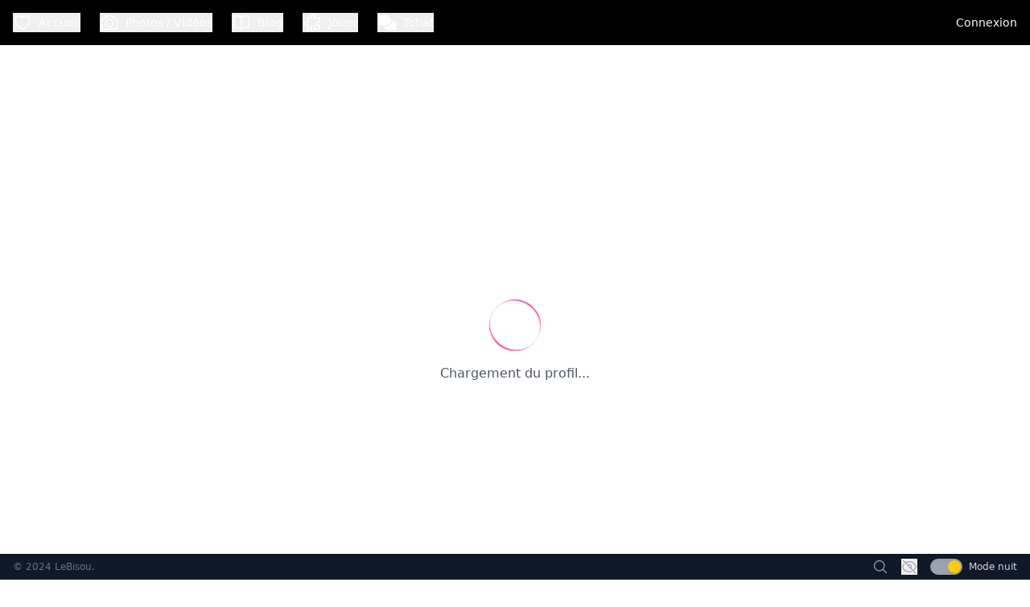

--- FILE ---
content_type: text/html; charset=utf-8
request_url: https://en.lebisou.com/profil/227494
body_size: 3181
content:
<!DOCTYPE html><html><head><meta charSet="utf-8"/><meta name="viewport" content="width=device-width"/><meta name="next-head-count" content="2"/><link rel="icon" href="/favicon.ico"/><link rel="preload" href="/_next/static/css/5d3d41ed678d90b7.css" as="style"/><link rel="stylesheet" href="/_next/static/css/5d3d41ed678d90b7.css" data-n-g=""/><noscript data-n-css=""></noscript><script defer="" nomodule="" src="/_next/static/chunks/polyfills-42372ed130431b0a.js" type="c8564bc7e790b744326bf139-text/javascript"></script><script src="/_next/static/chunks/webpack-d3b2f44ed491811d.js" defer="" type="c8564bc7e790b744326bf139-text/javascript"></script><script src="/_next/static/chunks/framework-945b357d4a851f4b.js" defer="" type="c8564bc7e790b744326bf139-text/javascript"></script><script src="/_next/static/chunks/main-2cbc294f3146c460.js" defer="" type="c8564bc7e790b744326bf139-text/javascript"></script><script src="/_next/static/chunks/pages/_app-363cf34b3be62876.js" defer="" type="c8564bc7e790b744326bf139-text/javascript"></script><script src="/_next/static/chunks/e5d67320-e95c913cdb3d5ac2.js" defer="" type="c8564bc7e790b744326bf139-text/javascript"></script><script src="/_next/static/chunks/8388-397ff4185f8d1bfb.js" defer="" type="c8564bc7e790b744326bf139-text/javascript"></script><script src="/_next/static/chunks/407-a1f61602e5872282.js" defer="" type="c8564bc7e790b744326bf139-text/javascript"></script><script src="/_next/static/chunks/3912-3b7f86ae147a75d3.js" defer="" type="c8564bc7e790b744326bf139-text/javascript"></script><script src="/_next/static/chunks/9943-83bb5f2ae6cb6b6e.js" defer="" type="c8564bc7e790b744326bf139-text/javascript"></script><script src="/_next/static/chunks/9433-fe1c686dc214630e.js" defer="" type="c8564bc7e790b744326bf139-text/javascript"></script><script src="/_next/static/chunks/6547-472cd3469da62f14.js" defer="" type="c8564bc7e790b744326bf139-text/javascript"></script><script src="/_next/static/chunks/4910-ca6286af573f0935.js" defer="" type="c8564bc7e790b744326bf139-text/javascript"></script><script src="/_next/static/chunks/pages/profil/%5Bid%5D-4918ed0c430abc18.js" defer="" type="c8564bc7e790b744326bf139-text/javascript"></script><script src="/_next/static/qdwCnRi1xZSHLgvfWAW-W/_buildManifest.js" defer="" type="c8564bc7e790b744326bf139-text/javascript"></script><script src="/_next/static/qdwCnRi1xZSHLgvfWAW-W/_ssgManifest.js" defer="" type="c8564bc7e790b744326bf139-text/javascript"></script></head><body><div id="__next"><div class="flex flex-col min-h-screen   "><header class="bg-black text-white fixed top-0 left-0 right-0 z-50 transition-all duration-300 ease-in-out"><div class="container mx-auto flex items-center justify-between p-4"><div class="flex items-center space-x-6"><button class="flex items-center space-x-2 hover:text-primary transition-colors duration-200 "><svg xmlns="http://www.w3.org/2000/svg" fill="none" viewBox="0 0 24 24" stroke-width="1.5" stroke="currentColor" aria-hidden="true" data-slot="icon" class="h-6 w-6"><path stroke-linecap="round" stroke-linejoin="round" d="M21 8.25c0-2.485-2.099-4.5-4.688-4.5-1.935 0-3.597 1.126-4.312 2.733-.715-1.607-2.377-2.733-4.313-2.733C5.1 3.75 3 5.765 3 8.25c0 7.22 9 12 9 12s9-4.78 9-12Z"></path></svg><span class="hidden md:inline text-sm">Accueil</span></button><button class="flex items-center space-x-2 hover:text-primary transition-colors duration-200 "><svg xmlns="http://www.w3.org/2000/svg" fill="none" viewBox="0 0 24 24" stroke-width="1.5" stroke="currentColor" aria-hidden="true" data-slot="icon" class="h-6 w-6"><path stroke-linecap="round" stroke-linejoin="round" d="M6.827 6.175A2.31 2.31 0 0 1 5.186 7.23c-.38.054-.757.112-1.134.175C2.999 7.58 2.25 8.507 2.25 9.574V18a2.25 2.25 0 0 0 2.25 2.25h15A2.25 2.25 0 0 0 21.75 18V9.574c0-1.067-.75-1.994-1.802-2.169a47.865 47.865 0 0 0-1.134-.175 2.31 2.31 0 0 1-1.64-1.055l-.822-1.316a2.192 2.192 0 0 0-1.736-1.039 48.774 48.774 0 0 0-5.232 0 2.192 2.192 0 0 0-1.736 1.039l-.821 1.316Z"></path><path stroke-linecap="round" stroke-linejoin="round" d="M16.5 12.75a4.5 4.5 0 1 1-9 0 4.5 4.5 0 0 1 9 0ZM18.75 10.5h.008v.008h-.008V10.5Z"></path></svg><span class="hidden md:inline text-sm">Photos / Vidéos</span></button><button class="flex items-center space-x-2 hover:text-primary transition-colors duration-200 "><svg xmlns="http://www.w3.org/2000/svg" fill="none" viewBox="0 0 24 24" stroke-width="1.5" stroke="currentColor" aria-hidden="true" data-slot="icon" class="h-6 w-6"><path stroke-linecap="round" stroke-linejoin="round" d="M12 6.042A8.967 8.967 0 0 0 6 3.75c-1.052 0-2.062.18-3 .512v14.25A8.987 8.987 0 0 1 6 18c2.305 0 4.408.867 6 2.292m0-14.25a8.966 8.966 0 0 1 6-2.292c1.052 0 2.062.18 3 .512v14.25A8.987 8.987 0 0 0 18 18a8.967 8.967 0 0 0-6 2.292m0-14.25v14.25"></path></svg><span class="hidden md:inline text-sm">Blog</span></button><button class="flex items-center space-x-2 hover:text-primary transition-colors duration-200 "><svg xmlns="http://www.w3.org/2000/svg" fill="none" viewBox="0 0 24 24" stroke-width="1.5" stroke="currentColor" aria-hidden="true" data-slot="icon" class="h-6 w-6"><path stroke-linecap="round" stroke-linejoin="round" d="M14.25 6.087c0-.355.186-.676.401-.959.221-.29.349-.634.349-1.003 0-1.036-1.007-1.875-2.25-1.875s-2.25.84-2.25 1.875c0 .369.128.713.349 1.003.215.283.401.604.401.959v0a.64.64 0 0 1-.657.643 48.39 48.39 0 0 1-4.163-.3c.186 1.613.293 3.25.315 4.907a.656.656 0 0 1-.658.663v0c-.355 0-.676-.186-.959-.401a1.647 1.647 0 0 0-1.003-.349c-1.036 0-1.875 1.007-1.875 2.25s.84 2.25 1.875 2.25c.369 0 .713-.128 1.003-.349.283-.215.604-.401.959-.401v0c.31 0 .555.26.532.57a48.039 48.039 0 0 1-.642 5.056c1.518.19 3.058.309 4.616.354a.64.64 0 0 0 .657-.643v0c0-.355-.186-.676-.401-.959a1.647 1.647 0 0 1-.349-1.003c0-1.035 1.008-1.875 2.25-1.875 1.243 0 2.25.84 2.25 1.875 0 .369-.128.713-.349 1.003-.215.283-.4.604-.4.959v0c0 .333.277.599.61.58a48.1 48.1 0 0 0 5.427-.63 48.05 48.05 0 0 0 .582-4.717.532.532 0 0 0-.533-.57v0c-.355 0-.676.186-.959.401-.29.221-.634.349-1.003.349-1.035 0-1.875-1.007-1.875-2.25s.84-2.25 1.875-2.25c.37 0 .713.128 1.003.349.283.215.604.401.96.401v0a.656.656 0 0 0 .658-.663 48.422 48.422 0 0 0-.37-5.36c-1.886.342-3.81.574-5.766.689a.578.578 0 0 1-.61-.58v0Z"></path></svg><span class="hidden md:inline text-sm">Jouer</span></button><button class="relative text-white hover:text-primary transition-colors duration-200 flex items-center space-x-2"><svg stroke="currentColor" fill="currentColor" stroke-width="0" viewBox="0 0 576 512" height="24" width="24" xmlns="http://www.w3.org/2000/svg"><path d="M416 192c0-88.4-93.1-160-208-160S0 103.6 0 192c0 34.3 14.1 65.9 38 92-13.4 30.2-35.5 54.2-35.8 54.5-2.2 2.3-2.8 5.7-1.5 8.7S4.8 352 8 352c36.6 0 66.9-12.3 88.7-25 32.2 15.7 70.3 25 111.3 25 114.9 0 208-71.6 208-160zm122 220c23.9-26 38-57.7 38-92 0-66.9-53.5-124.2-129.3-148.1.9 6.6 1.3 13.3 1.3 20.1 0 105.9-107.7 192-240 192-10.8 0-21.3-.8-31.7-1.9C207.8 439.6 281.8 480 368 480c41 0 79.1-9.2 111.3-25 21.8 12.7 52.1 25 88.7 25 3.2 0 6.1-1.9 7.3-4.8 1.3-2.9.7-6.3-1.5-8.7-.3-.3-22.4-24.2-35.8-54.5z"></path></svg><span class="hidden md:inline text-sm">Tchat</span></button></div><div class="flex items-center space-x-4"><div class="w-10 h-10 rounded-full bg-gray-300 animate-pulse"></div></div></div></header><main class="flex-grow pt-16 dark:bg-gray-900"><div class="flex items-center justify-center min-h-screen bg-white dark:bg-gray-900"><div class="text-center"><div class="animate-spin rounded-full h-16 w-16 border-t-2 border-b-2 border-pink-500 dark:border-pink-400 mb-4 mx-auto"></div><p class="text-gray-600 dark:text-gray-400">Chargement du profil...</p></div></div></main><footer class="bg-gray-900 text-gray-400 py-4 px-4 border-t border-gray-800"><div class="container mx-auto"><div class="flex flex-wrap justify-center space-x-2 text-sm mb-4"><a class="transition-colors duration-200 hover:text-pink-400 hover:underline" href="/charte">La Charte</a><span class="text-gray-600">|</span><a class="transition-colors duration-200 hover:text-pink-400 hover:underline" href="/faq">FAQ</a><span class="text-gray-600">|</span><a class="transition-colors duration-200 hover:text-pink-500 hover:underline" href="/classement">Classement</a><span class="text-gray-300">|</span><a class="transition-colors duration-200 hover:text-pink-500 hover:underline" href="/contact">Nous Contacter</a><span class="text-gray-300">|</span><a class="transition-colors duration-200 hover:text-pink-500 hover:underline" href="/cgu">CGU</a><span class="text-gray-300">|</span><a class="transition-colors duration-200 hover:text-pink-500 hover:underline" href="/annuaire">Club Libertins</a></div><div class="flex justify-between items-center mt-4 fixed bottom-0 left-0 right-0 bg-gray-900 p-4 h-8"><div class="text-xs text-gray-500">© 2024 LeBisou.<span class="ml-2"></span></div><div class="flex items-center space-x-4"><a class="text-gray-400 hover:text-white transition-colors duration-200" href="/search"><svg xmlns="http://www.w3.org/2000/svg" fill="none" viewBox="0 0 24 24" stroke-width="1.5" stroke="currentColor" aria-hidden="true" data-slot="icon" class="h-5 w-5" aria-label="Rechercher un membre"><path stroke-linecap="round" stroke-linejoin="round" d="m21 21-5.197-5.197m0 0A7.5 7.5 0 1 0 5.196 5.196a7.5 7.5 0 0 0 10.607 10.607Z"></path></svg></a><button class="text-gray-400 hover:text-white transition-colors duration-200" aria-label="Activer le mode discret"><svg xmlns="http://www.w3.org/2000/svg" fill="none" viewBox="0 0 24 24" stroke-width="1.5" stroke="currentColor" aria-hidden="true" data-slot="icon" class="h-5 w-5"><path stroke-linecap="round" stroke-linejoin="round" d="M3.98 8.223A10.477 10.477 0 0 0 1.934 12C3.226 16.338 7.244 19.5 12 19.5c.993 0 1.953-.138 2.863-.395M6.228 6.228A10.451 10.451 0 0 1 12 4.5c4.756 0 8.773 3.162 10.065 7.498a10.522 10.522 0 0 1-4.293 5.774M6.228 6.228 3 3m3.228 3.228 3.65 3.65m7.894 7.894L21 21m-3.228-3.228-3.65-3.65m0 0a3 3 0 1 0-4.243-4.243m4.242 4.242L9.88 9.88"></path></svg></button><label class="flex items-center cursor-pointer"><div class="relative"><input type="checkbox" class="sr-only"/><div class="w-10 h-5 bg-gray-400 rounded-full shadow-inner"></div><div class="absolute w-4 h-4 bg-white rounded-full shadow top-0.5 left-0.5 transition-transform bg-gray-600"></div></div><span class="ml-2 text-xs text-gray-300">Mode jour</span></label></div></div></div></footer><div class="Toastify"></div></div></div><script id="__NEXT_DATA__" type="application/json">{"props":{"pageProps":{}},"page":"/profil/[id]","query":{},"buildId":"qdwCnRi1xZSHLgvfWAW-W","nextExport":true,"autoExport":true,"isFallback":false,"scriptLoader":[]}</script><script src="/cdn-cgi/scripts/7d0fa10a/cloudflare-static/rocket-loader.min.js" data-cf-settings="c8564bc7e790b744326bf139-|49" defer></script><script defer src="https://static.cloudflareinsights.com/beacon.min.js/vcd15cbe7772f49c399c6a5babf22c1241717689176015" integrity="sha512-ZpsOmlRQV6y907TI0dKBHq9Md29nnaEIPlkf84rnaERnq6zvWvPUqr2ft8M1aS28oN72PdrCzSjY4U6VaAw1EQ==" data-cf-beacon='{"version":"2024.11.0","token":"6a001d60b1ff4ee39ebb878178a597e9","r":1,"server_timing":{"name":{"cfCacheStatus":true,"cfEdge":true,"cfExtPri":true,"cfL4":true,"cfOrigin":true,"cfSpeedBrain":true},"location_startswith":null}}' crossorigin="anonymous"></script>
</body></html>

--- FILE ---
content_type: text/html; charset=UTF-8
request_url: https://api.lebisou.com/ws-profil.php?membre_id=227494&session_id=
body_size: 418
content:
{"reponse":{"id":227494,"pseudo":"shinanm","avatar":3324,"inscription":"2019-02-09 06:28:29","description":"","partenaire_id":"","couple_id":"16305","partenaire_visible":"","partenaire_pseudo":"","situation":1,"last_connect":"2025-09-28 18:07:06","last_disconnect":"2025-09-28 18:12:24","genre":0,"statut":0,"acceptationRGPD":"2019-02-09 06:28:46","avatar_img":"https:\/\/cloud.lebisou.com\/avatar\/avatar-femme\/medium\/3324.png","avatar_border":"","avatar_background":"bg-pink","temporaire":0,"actif":2,"mail_actif":"","is_certified":true,"is_abo":"","tmp_phone":"","bomb_gift":"","karma":0,"want-tchat":1,"age":42,"sexualite":0,"localisation_dep_name":"","localisation_dep_number":"","have_whaouu":"67","have_bomb":"37","is_game_friend_with_me":"","is_blacklist_with_me":"","is_game_block_with_me":"","medailles":{"1":{"id":"1","nom":"Mail valid\u00e9","classe":"ico-medaille-mailvalide","categorieid":"1","categorienom":"Compte","visible":"1","icone":"lucide:Mail"},"2":{"id":"2","nom":"En couple","classe":"ico-medaille-couple","categorieid":"1","categorienom":"Compte","visible":"1","icone":"lucide:Heart"},"3":{"id":"3","nom":"Membre initi\u00e9","classe":"ico-medaille-initie","categorieid":"1","categorienom":"Compte","visible":"1","icone":"lucide:User"},"6":{"id":"6","nom":"medaille sexe f\u00e9minin","classe":"ico-medaille-femme","categorieid":"1","categorienom":"Compte","visible":"0","icone":null},"27":{"id":"27","nom":"view_createurs_parties","classe":"","categorieid":"3","categorienom":"segmentation","visible":"0","icone":null},"28":{"id":"28","nom":"Joueuse curieuse","classe":"ico-medaille-curieuse","categorieid":"1","categorienom":"Compte","visible":"1","icone":"lucide:Search"},"37":{"id":"37","nom":"Garantie Authentique","classe":"ico-medaille-garantie","categorieid":"1","categorienom":"Compte","visible":"1","icone":"lucide:Shield"},"45":{"id":"45","nom":"noncertifie","classe":"","categorieid":"2","categorienom":"Flux","visible":"0","icone":null},"50":{"id":"50","nom":"Fid\u00e9lit\u00e9","classe":"ico-medaille-fidelite","categorieid":"7","categorienom":"R\u00e9compenses","visible":"1","icone":"lucide:Clock"},"57":{"id":"57","nom":"Photo \u00e0 la une","classe":"ico-medaille-topclassement","categorieid":"7","categorienom":"R\u00e9compenses","visible":"1","icone":"lucide:Image"},"59":{"id":"59","nom":"looze","classe":"","categorieid":"3","categorienom":"segmentation","visible":"0","icone":null}}},"IP":"13.58.23.211","session_id":"9e9f65490087bcc5f89f41598a1539d9"}

--- FILE ---
content_type: text/html; charset=UTF-8
request_url: https://api.lebisou.com/ws-profil.php?membre_id=227494&session_id=
body_size: 733
content:
{"reponse":{"id":227494,"pseudo":"shinanm","avatar":3324,"inscription":"2019-02-09 06:28:29","description":"","partenaire_id":"","couple_id":"16305","partenaire_visible":"","partenaire_pseudo":"","situation":1,"last_connect":"2025-09-28 18:07:06","last_disconnect":"2025-09-28 18:12:24","genre":0,"statut":0,"acceptationRGPD":"2019-02-09 06:28:46","avatar_img":"https:\/\/cloud.lebisou.com\/avatar\/avatar-femme\/medium\/3324.png","avatar_border":"","avatar_background":"bg-pink","temporaire":0,"actif":2,"mail_actif":"","is_certified":true,"is_abo":"","tmp_phone":"","bomb_gift":"","karma":0,"want-tchat":1,"age":42,"sexualite":0,"localisation_dep_name":"","localisation_dep_number":"","have_whaouu":"67","have_bomb":"37","is_game_friend_with_me":"","is_blacklist_with_me":"","is_game_block_with_me":"","medailles":{"1":{"id":"1","nom":"Mail valid\u00e9","classe":"ico-medaille-mailvalide","categorieid":"1","categorienom":"Compte","visible":"1","icone":"lucide:Mail"},"2":{"id":"2","nom":"En couple","classe":"ico-medaille-couple","categorieid":"1","categorienom":"Compte","visible":"1","icone":"lucide:Heart"},"3":{"id":"3","nom":"Membre initi\u00e9","classe":"ico-medaille-initie","categorieid":"1","categorienom":"Compte","visible":"1","icone":"lucide:User"},"6":{"id":"6","nom":"medaille sexe f\u00e9minin","classe":"ico-medaille-femme","categorieid":"1","categorienom":"Compte","visible":"0","icone":null},"27":{"id":"27","nom":"view_createurs_parties","classe":"","categorieid":"3","categorienom":"segmentation","visible":"0","icone":null},"28":{"id":"28","nom":"Joueuse curieuse","classe":"ico-medaille-curieuse","categorieid":"1","categorienom":"Compte","visible":"1","icone":"lucide:Search"},"37":{"id":"37","nom":"Garantie Authentique","classe":"ico-medaille-garantie","categorieid":"1","categorienom":"Compte","visible":"1","icone":"lucide:Shield"},"45":{"id":"45","nom":"noncertifie","classe":"","categorieid":"2","categorienom":"Flux","visible":"0","icone":null},"50":{"id":"50","nom":"Fid\u00e9lit\u00e9","classe":"ico-medaille-fidelite","categorieid":"7","categorienom":"R\u00e9compenses","visible":"1","icone":"lucide:Clock"},"57":{"id":"57","nom":"Photo \u00e0 la une","classe":"ico-medaille-topclassement","categorieid":"7","categorienom":"R\u00e9compenses","visible":"1","icone":"lucide:Image"},"59":{"id":"59","nom":"looze","classe":"","categorieid":"3","categorienom":"segmentation","visible":"0","icone":null}}},"IP":"13.58.23.211","session_id":"06cf36994574f8fd297957d02e372360"}

--- FILE ---
content_type: application/javascript; charset=UTF-8
request_url: https://en.lebisou.com/_next/static/chunks/webpack-d3b2f44ed491811d.js
body_size: 2146
content:
!function(){"use strict";var e,t,r,n,a,o,c,f,u,i={},d={};function l(e){var t=d[e];if(void 0!==t)return t.exports;var r=d[e]={id:e,loaded:!1,exports:{}},n=!0;try{i[e].call(r.exports,r,r.exports,l),n=!1}finally{n&&delete d[e]}return r.loaded=!0,r.exports}l.m=i,e=[],l.O=function(t,r,n,a){if(r){a=a||0;for(var o=e.length;o>0&&e[o-1][2]>a;o--)e[o]=e[o-1];e[o]=[r,n,a];return}for(var c=1/0,o=0;o<e.length;o++){for(var r=e[o][0],n=e[o][1],a=e[o][2],f=!0,u=0;u<r.length;u++)c>=a&&Object.keys(l.O).every(function(e){return l.O[e](r[u])})?r.splice(u--,1):(f=!1,a<c&&(c=a));if(f){e.splice(o--,1);var i=n();void 0!==i&&(t=i)}}return t},l.n=function(e){var t=e&&e.__esModule?function(){return e.default}:function(){return e};return l.d(t,{a:t}),t},r=Object.getPrototypeOf?function(e){return Object.getPrototypeOf(e)}:function(e){return e.__proto__},l.t=function(e,n){if(1&n&&(e=this(e)),8&n||"object"==typeof e&&e&&(4&n&&e.__esModule||16&n&&"function"==typeof e.then))return e;var a=Object.create(null);l.r(a);var o={};t=t||[null,r({}),r([]),r(r)];for(var c=2&n&&e;"object"==typeof c&&!~t.indexOf(c);c=r(c))Object.getOwnPropertyNames(c).forEach(function(t){o[t]=function(){return e[t]}});return o.default=function(){return e},l.d(a,o),a},l.d=function(e,t){for(var r in t)l.o(t,r)&&!l.o(e,r)&&Object.defineProperty(e,r,{enumerable:!0,get:t[r]})},l.f={},l.e=function(e){return Promise.all(Object.keys(l.f).reduce(function(t,r){return l.f[r](e,t),t},[]))},l.u=function(e){return 8388===e?"static/chunks/8388-397ff4185f8d1bfb.js":1891===e?"static/chunks/1891-7ea66fde7e86e815.js":"static/chunks/"+(({261:"reactPlayerKaltura",2121:"reactPlayerFacebook",2546:"reactPlayerStreamable",2937:"eabe11fc",3743:"reactPlayerVimeo",4258:"reactPlayerMux",4439:"reactPlayerYouTube",4667:"reactPlayerMixcloud",6011:"reactPlayerFilePlayer",6125:"reactPlayerSoundCloud",6216:"reactPlayerTwitch",7596:"reactPlayerDailyMotion",7664:"reactPlayerPreview",8055:"reactPlayerWistia",8888:"reactPlayerVidyard"})[e]||e)+"."+({261:"5e61d8ce7f252567",973:"143e9f3c3d6ea90f",1167:"30757c27fea99b5f",1792:"537a66dd16b2aabd",1839:"1442d0f76a0cf48c",2004:"d5d901c772458034",2121:"96d03e230a2d45a9",2396:"369cb4f58fc1490f",2546:"277a3d9a29443d6b",2937:"a4798be91671bd06",3743:"712ec2406e842119",3764:"bf439b340ee85937",3829:"e84308e6e0babeb3",3860:"439557fd8b127cbd",3955:"4b990a3e712bb361",4258:"1841a32851f0fedc",4439:"907119d5cd6d5336",4667:"e34c4ad3ab04f650",5397:"5f00643a52e85d04",5937:"09731978d22e5ef0",6011:"d793522439e47930",6125:"4efa5b3859faedea",6216:"2a7d89efb11008a3",6809:"56119325223312f4",7020:"0ae046d8c2694bfa",7026:"9f55c324473bcfa6",7596:"e8f5c39f97c57f61",7664:"c042d1f0e5030cdf",8055:"4387b35efdd450c5",8132:"eac39dc915798488",8524:"a097f5845956920f",8578:"dadf9891cbfea1eb",8888:"0222a98c08ddcbc5",9517:"cdf7f9fbbb867e7b"})[e]+".js"},l.miniCssF=function(e){},l.g=function(){if("object"==typeof globalThis)return globalThis;try{return this||Function("return this")()}catch(e){if("object"==typeof window)return window}}(),l.o=function(e,t){return Object.prototype.hasOwnProperty.call(e,t)},n={},a="_N_E:",l.l=function(e,t,r,o){if(n[e]){n[e].push(t);return}if(void 0!==r)for(var c,f,u=document.getElementsByTagName("script"),i=0;i<u.length;i++){var d=u[i];if(d.getAttribute("src")==e||d.getAttribute("data-webpack")==a+r){c=d;break}}c||(f=!0,(c=document.createElement("script")).charset="utf-8",c.timeout=120,l.nc&&c.setAttribute("nonce",l.nc),c.setAttribute("data-webpack",a+r),c.src=l.tu(e)),n[e]=[t];var b=function(t,r){c.onerror=c.onload=null,clearTimeout(s);var a=n[e];if(delete n[e],c.parentNode&&c.parentNode.removeChild(c),a&&a.forEach(function(e){return e(r)}),t)return t(r)},s=setTimeout(b.bind(null,void 0,{type:"timeout",target:c}),12e4);c.onerror=b.bind(null,c.onerror),c.onload=b.bind(null,c.onload),f&&document.head.appendChild(c)},l.r=function(e){"undefined"!=typeof Symbol&&Symbol.toStringTag&&Object.defineProperty(e,Symbol.toStringTag,{value:"Module"}),Object.defineProperty(e,"__esModule",{value:!0})},l.nmd=function(e){return e.paths=[],e.children||(e.children=[]),e},l.tt=function(){return void 0===o&&(o={createScriptURL:function(e){return e}},"undefined"!=typeof trustedTypes&&trustedTypes.createPolicy&&(o=trustedTypes.createPolicy("nextjs#bundler",o))),o},l.tu=function(e){return l.tt().createScriptURL(e)},l.p="/_next/",c={2272:0,9414:0},l.f.j=function(e,t){var r=l.o(c,e)?c[e]:void 0;if(0!==r){if(r)t.push(r[2]);else if(/^(2272|9414)$/.test(e))c[e]=0;else{var n=new Promise(function(t,n){r=c[e]=[t,n]});t.push(r[2]=n);var a=l.p+l.u(e),o=Error();l.l(a,function(t){if(l.o(c,e)&&(0!==(r=c[e])&&(c[e]=void 0),r)){var n=t&&("load"===t.type?"missing":t.type),a=t&&t.target&&t.target.src;o.message="Loading chunk "+e+" failed.\n("+n+": "+a+")",o.name="ChunkLoadError",o.type=n,o.request=a,r[1](o)}},"chunk-"+e,e)}}},l.O.j=function(e){return 0===c[e]},f=function(e,t){var r,n,a=t[0],o=t[1],f=t[2],u=0;if(a.some(function(e){return 0!==c[e]})){for(r in o)l.o(o,r)&&(l.m[r]=o[r]);if(f)var i=f(l)}for(e&&e(t);u<a.length;u++)n=a[u],l.o(c,n)&&c[n]&&c[n][0](),c[n]=0;return l.O(i)},(u=self.webpackChunk_N_E=self.webpackChunk_N_E||[]).forEach(f.bind(null,0)),u.push=f.bind(null,u.push.bind(u))}();

--- FILE ---
content_type: application/javascript; charset=UTF-8
request_url: https://en.lebisou.com/_next/static/qdwCnRi1xZSHLgvfWAW-W/_buildManifest.js
body_size: 1515
content:
self.__BUILD_MANIFEST=function(s,e,c,a,t,i,n,u,p,o,d,r){return{__rewrites:{afterFiles:[],beforeFiles:[],fallback:[]},"/":[s,n,"static/css/a05c482f5f5d36bf.css","static/chunks/pages/index-c6f5b16eed7749bb.js"],"/_error":["static/chunks/pages/_error-6ddff449d199572c.js"],"/admin":["static/chunks/ee8b1517-1292645cf8e1df4b.js","static/chunks/538-d8428c0d4da34f37.js","static/chunks/pages/admin-6e68b156bf51b263.js"],"/admin/banners":["static/chunks/pages/admin/banners-407d13b46c55db9e.js"],"/admin/challenge":["static/chunks/cdfd8999-bd142372724f6098.js","static/chunks/6314-d1a1d7f52322f43d.js","static/chunks/pages/admin/challenge-f9888fffb8767eab.js"],"/admin/contact":[e,"static/chunks/pages/admin/contact-93eddea333643886.js"],"/annuaire":["static/chunks/pages/annuaire-5f169eefd9bbe1f5.js"],"/annuaire/publish":[e,"static/chunks/pages/annuaire/publish-c15e85917fb5ba4d.js"],"/annuaire/[departementSlug]":["static/chunks/pages/annuaire/[departementSlug]-1a65f31e35bed22a.js"],"/annuaire/[departementSlug]/[clubSlug]":["static/chunks/pages/annuaire/[departementSlug]/[clubSlug]-0d9ee45bb5f0c8cf.js"],"/auth":[c,n,"static/chunks/pages/auth-4553683b0f29abc5.js"],"/blog":[u,"static/chunks/pages/blog-40eab1214b3cb3b7.js"],"/blog/moderation-help":["static/chunks/pages/blog/moderation-help-8ea4e56657f94d17.js"],"/blog/publish":[e,"static/chunks/pages/blog/publish-aff84b09acd7a063.js"],"/blog/[...slug]":[u,"static/chunks/pages/blog/[...slug]-5be00a9acfb93e1f.js"],"/cancel":["static/chunks/pages/cancel-9eafa3b60cf7e340.js"],"/cgu":["static/chunks/pages/cgu-be61777464539671.js"],"/charte":["static/chunks/pages/charte-82105ff35197b613.js"],"/classement":["static/chunks/pages/classement-06f73528705728e8.js"],"/code/[code]":["static/chunks/pages/code/[code]-fafa51db44b74587.js"],"/compte":["static/chunks/pages/compte-d64d64ce249a908f.js"],"/compte/amis":["static/chunks/pages/compte/amis-d909733078390d47.js"],"/compte/avatar":["static/chunks/pages/compte/avatar-3a674307c50ccaeb.js"],"/compte/bye":["static/chunks/pages/compte/bye-0c302b06ded99252.js"],"/compte/certification":["static/chunks/pages/compte/certification-0d2a7b40733b13e2.js"],"/compte/couple":[a,p,"static/chunks/pages/compte/couple-25589a319aceefeb.js"],"/compte/identifiants":["static/chunks/pages/compte/identifiants-ee46a16aaab7135d.js"],"/compte/medailles":[o,c,d,"static/chunks/pages/compte/medailles-d2add18648e0f211.js"],"/compte/portemonnaie":["static/chunks/pages/compte/portemonnaie-a765b5126f5422eb.js"],"/compte/preferences":[a,p,"static/chunks/pages/compte/preferences-752cd11ec02a2b4e.js"],"/compte/premium":["static/chunks/pages/compte/premium-6bd6301d53a1cbbd.js"],"/compte/profil":["static/chunks/pages/compte/profil-ca3fbe1d40abf56b.js"],"/compte/verification-email":["static/chunks/pages/compte/verification-email-182e05a7d656be03.js"],"/confirmation-email":["static/chunks/pages/confirmation-email-f7bc451082f77cb1.js"],"/contact":["static/chunks/pages/contact-200cb6ee5ea32f79.js"],"/couple/[id]":["static/chunks/pages/couple/[id]-7dbc419d629d3f87.js"],"/faq":["static/chunks/pages/faq-46ba4917775554d7.js"],"/jouer":["static/chunks/pages/jouer-9af0736b4cc0e7a8.js"],"/jouer/challenge":[s,r,"static/chunks/pages/jouer/challenge-e6d0c79a93ac9d45.js"],"/jouer/challenge/[id]":[s,r,"static/chunks/pages/jouer/challenge/[id]-381b308bb6954909.js"],"/jouer/liste/[id]":["static/chunks/pages/jouer/liste/[id]-08ed13d72a1321bc.js"],"/jouer/player-selection/[scenarioId]":["static/chunks/1891-7ea66fde7e86e815.js","static/chunks/pages/jouer/player-selection/[scenarioId]-a56dab5827de832f.js"],"/jouer/[gameId]":["static/chunks/pages/jouer/[gameId]-e2f40f568553bb70.js"],"/login":["static/chunks/pages/login-e54b318b893fcba8.js"],"/lost/[code]":["static/chunks/pages/lost/[code]-8779f9bd09b31c82.js"],"/lostpassword":["static/chunks/pages/lostpassword-6049c90dca61e608.js"],"/photos/[[...slug]]":[s,t,"static/chunks/6175-b94cf36b2e4afc67.js",i,"static/chunks/pages/photos/[[...slug]]-19641cadd9557718.js"],"/premium":["static/chunks/pages/premium-1603244354f0c59f.js"],"/profil/[id]":[o,a,s,t,c,d,"static/chunks/6547-472cd3469da62f14.js",i,"static/chunks/pages/profil/[id]-4918ed0c430abc18.js"],"/publication/[id]":[s,t,i,"static/chunks/pages/publication/[id]-87eda5b6183e23e4.js"],"/register":["static/chunks/pages/register-37b96869a27d4c63.js"],"/rgpd":["static/chunks/pages/rgpd-2449bf6a01cb3c46.js"],"/search":["static/chunks/pages/search-74fb6a79116d6f0a.js"],"/stream":["static/chunks/pages/stream-e8f5af46e4713658.js"],"/stream/live":["static/chunks/pages/stream/live-43fb24a35f49036a.js"],"/success":["static/chunks/pages/success-fd19b7bb72d98d26.js"],"/test-pause":["static/chunks/pages/test-pause-934d2a5eb3f33df9.js"],"/test-stats":["static/chunks/pages/test-stats-88ca39c033f704ca.js"],sortedPages:["/","/_app","/_error","/admin","/admin/banners","/admin/challenge","/admin/contact","/annuaire","/annuaire/publish","/annuaire/[departementSlug]","/annuaire/[departementSlug]/[clubSlug]","/auth","/blog","/blog/moderation-help","/blog/publish","/blog/[...slug]","/cancel","/cgu","/charte","/classement","/code/[code]","/compte","/compte/amis","/compte/avatar","/compte/bye","/compte/certification","/compte/couple","/compte/identifiants","/compte/medailles","/compte/portemonnaie","/compte/preferences","/compte/premium","/compte/profil","/compte/verification-email","/confirmation-email","/contact","/couple/[id]","/faq","/jouer","/jouer/challenge","/jouer/challenge/[id]","/jouer/liste/[id]","/jouer/player-selection/[scenarioId]","/jouer/[gameId]","/login","/lost/[code]","/lostpassword","/photos/[[...slug]]","/premium","/profil/[id]","/publication/[id]","/register","/rgpd","/search","/stream","/stream/live","/success","/test-pause","/test-stats"]}}("static/chunks/407-a1f61602e5872282.js","static/css/5dfedce954f9892b.css","static/chunks/9943-83bb5f2ae6cb6b6e.js","static/chunks/8388-397ff4185f8d1bfb.js","static/chunks/3912-3b7f86ae147a75d3.js","static/chunks/4910-ca6286af573f0935.js","static/chunks/2774-ca9ed7073f844dc9.js","static/chunks/5505-66582db31d25c992.js","static/chunks/8574-435047094a9e2708.js","static/chunks/e5d67320-e95c913cdb3d5ac2.js","static/chunks/9433-fe1c686dc214630e.js","static/chunks/4894-86d454aad192d60d.js"),self.__BUILD_MANIFEST_CB&&self.__BUILD_MANIFEST_CB();

--- FILE ---
content_type: application/javascript; charset=UTF-8
request_url: https://en.lebisou.com/_next/static/chunks/9943-83bb5f2ae6cb6b6e.js
body_size: 2247
content:
"use strict";(self.webpackChunk_N_E=self.webpackChunk_N_E||[]).push([[9943],{52830:function(e,t,n){n.d(t,{Z:function(){return l}});var r=n(44610),c=n(67462),a=n(32207),i=n(67294),u={xmlns:"http://www.w3.org/2000/svg",width:24,height:24,viewBox:"0 0 24 24",fill:"none",stroke:"currentColor",strokeWidth:2,strokeLinecap:"round",strokeLinejoin:"round"},o=n(39775);let l=(0,i.forwardRef)((e,t)=>{var{color:n="currentColor",size:l=24,strokeWidth:y=2,absoluteStrokeWidth:d,className:k="",children:f,iconNode:h}=e,p=(0,a._)(e,["color","size","strokeWidth","absoluteStrokeWidth","className","children","iconNode"]);return(0,i.createElement)("svg",(0,r._)((0,c._)((0,r._)({ref:t},u),{width:l,height:l,stroke:n,strokeWidth:d?24*Number(y)/Number(l):y,className:(0,o.z)("lucide",k)}),p),[...h.map(e=>{let[t,n]=e;return(0,i.createElement)(t,n)}),...Array.isArray(f)?f:[f]])})},11006:function(e,t,n){n.d(t,{Z:function(){return o}});var r=n(44610),c=n(32207),a=n(67294),i=n(39775),u=n(52830);let o=(e,t)=>{let n=(0,a.forwardRef)((n,o)=>{var{className:l}=n,y=(0,c._)(n,["className"]);return(0,a.createElement)(u.Z,(0,r._)({ref:o,iconNode:t,className:(0,i.z)("lucide-".concat((0,i.m)(e)),l)},y))});return n.displayName="".concat(e),n}},23488:function(e,t,n){n.d(t,{Z:function(){return r}});let r=(0,n(11006).Z)("Award",[["path",{d:"m15.477 12.89 1.515 8.526a.5.5 0 0 1-.81.47l-3.58-2.687a1 1 0 0 0-1.197 0l-3.586 2.686a.5.5 0 0 1-.81-.469l1.514-8.526",key:"1yiouv"}],["circle",{cx:"12",cy:"8",r:"6",key:"1vp47v"}]])},90341:function(e,t,n){n.d(t,{Z:function(){return r}});let r=(0,n(11006).Z)("Camera",[["path",{d:"M14.5 4h-5L7 7H4a2 2 0 0 0-2 2v9a2 2 0 0 0 2 2h16a2 2 0 0 0 2-2V9a2 2 0 0 0-2-2h-3l-2.5-3z",key:"1tc9qg"}],["circle",{cx:"12",cy:"13",r:"3",key:"1vg3eu"}]])},78865:function(e,t,n){n.d(t,{Z:function(){return r}});let r=(0,n(11006).Z)("Check",[["path",{d:"M20 6 9 17l-5-5",key:"1gmf2c"}]])},68655:function(e,t,n){n.d(t,{Z:function(){return r}});let r=(0,n(11006).Z)("CircleAlert",[["circle",{cx:"12",cy:"12",r:"10",key:"1mglay"}],["line",{x1:"12",x2:"12",y1:"8",y2:"12",key:"1pkeuh"}],["line",{x1:"12",x2:"12.01",y1:"16",y2:"16",key:"4dfq90"}]])},23050:function(e,t,n){n.d(t,{Z:function(){return r}});let r=(0,n(11006).Z)("CircleCheckBig",[["path",{d:"M21.801 10A10 10 0 1 1 17 3.335",key:"yps3ct"}],["path",{d:"m9 11 3 3L22 4",key:"1pflzl"}]])},50039:function(e,t,n){n.d(t,{Z:function(){return r}});let r=(0,n(11006).Z)("Clock",[["circle",{cx:"12",cy:"12",r:"10",key:"1mglay"}],["polyline",{points:"12 6 12 12 16 14",key:"68esgv"}]])},43832:function(e,t,n){n.d(t,{Z:function(){return r}});let r=(0,n(11006).Z)("EyeOff",[["path",{d:"M10.733 5.076a10.744 10.744 0 0 1 11.205 6.575 1 1 0 0 1 0 .696 10.747 10.747 0 0 1-1.444 2.49",key:"ct8e1f"}],["path",{d:"M14.084 14.158a3 3 0 0 1-4.242-4.242",key:"151rxh"}],["path",{d:"M17.479 17.499a10.75 10.75 0 0 1-15.417-5.151 1 1 0 0 1 0-.696 10.75 10.75 0 0 1 4.446-5.143",key:"13bj9a"}],["path",{d:"m2 2 20 20",key:"1ooewy"}]])},15928:function(e,t,n){n.d(t,{Z:function(){return r}});let r=(0,n(11006).Z)("Eye",[["path",{d:"M2.062 12.348a1 1 0 0 1 0-.696 10.75 10.75 0 0 1 19.876 0 1 1 0 0 1 0 .696 10.75 10.75 0 0 1-19.876 0",key:"1nclc0"}],["circle",{cx:"12",cy:"12",r:"3",key:"1v7zrd"}]])},90180:function(e,t,n){n.d(t,{Z:function(){return r}});let r=(0,n(11006).Z)("Gamepad2",[["line",{x1:"6",x2:"10",y1:"11",y2:"11",key:"1gktln"}],["line",{x1:"8",x2:"8",y1:"9",y2:"13",key:"qnk9ow"}],["line",{x1:"15",x2:"15.01",y1:"12",y2:"12",key:"krot7o"}],["line",{x1:"18",x2:"18.01",y1:"10",y2:"10",key:"1lcuu1"}],["path",{d:"M17.32 5H6.68a4 4 0 0 0-3.978 3.59c-.006.052-.01.101-.017.152C2.604 9.416 2 14.456 2 16a3 3 0 0 0 3 3c1 0 1.5-.5 2-1l1.414-1.414A2 2 0 0 1 9.828 16h4.344a2 2 0 0 1 1.414.586L17 18c.5.5 1 1 2 1a3 3 0 0 0 3-3c0-1.545-.604-6.584-.685-7.258-.007-.05-.011-.1-.017-.151A4 4 0 0 0 17.32 5z",key:"mfqc10"}]])},71601:function(e,t,n){n.d(t,{Z:function(){return r}});let r=(0,n(11006).Z)("Heart",[["path",{d:"M19 14c1.49-1.46 3-3.21 3-5.5A5.5 5.5 0 0 0 16.5 3c-1.76 0-3 .5-4.5 2-1.5-1.5-2.74-2-4.5-2A5.5 5.5 0 0 0 2 8.5c0 2.3 1.5 4.05 3 5.5l7 7Z",key:"c3ymky"}]])},82126:function(e,t,n){n.d(t,{Z:function(){return r}});let r=(0,n(11006).Z)("Lock",[["rect",{width:"18",height:"11",x:"3",y:"11",rx:"2",ry:"2",key:"1w4ew1"}],["path",{d:"M7 11V7a5 5 0 0 1 10 0v4",key:"fwvmzm"}]])},86691:function(e,t,n){n.d(t,{Z:function(){return r}});let r=(0,n(11006).Z)("Mail",[["rect",{width:"20",height:"16",x:"2",y:"4",rx:"2",key:"18n3k1"}],["path",{d:"m22 7-8.97 5.7a1.94 1.94 0 0 1-2.06 0L2 7",key:"1ocrg3"}]])},7656:function(e,t,n){n.d(t,{Z:function(){return r}});let r=(0,n(11006).Z)("MessageCircle",[["path",{d:"M7.9 20A9 9 0 1 0 4 16.1L2 22Z",key:"vv11sd"}]])},44976:function(e,t,n){n.d(t,{Z:function(){return r}});let r=(0,n(11006).Z)("RefreshCw",[["path",{d:"M3 12a9 9 0 0 1 9-9 9.75 9.75 0 0 1 6.74 2.74L21 8",key:"v9h5vc"}],["path",{d:"M21 3v5h-5",key:"1q7to0"}],["path",{d:"M21 12a9 9 0 0 1-9 9 9.75 9.75 0 0 1-6.74-2.74L3 16",key:"3uifl3"}],["path",{d:"M8 16H3v5",key:"1cv678"}]])},73416:function(e,t,n){n.d(t,{Z:function(){return r}});let r=(0,n(11006).Z)("Shield",[["path",{d:"M20 13c0 5-3.5 7.5-7.66 8.95a1 1 0 0 1-.67-.01C7.5 20.5 4 18 4 13V6a1 1 0 0 1 1-1c2 0 4.5-1.2 6.24-2.72a1.17 1.17 0 0 1 1.52 0C14.51 3.81 17 5 19 5a1 1 0 0 1 1 1z",key:"oel41y"}]])},70088:function(e,t,n){n.d(t,{Z:function(){return r}});let r=(0,n(11006).Z)("Star",[["polygon",{points:"12 2 15.09 8.26 22 9.27 17 14.14 18.18 21.02 12 17.77 5.82 21.02 7 14.14 2 9.27 8.91 8.26 12 2",key:"8f66p6"}]])},90437:function(e,t,n){n.d(t,{Z:function(){return r}});let r=(0,n(11006).Z)("TrendingUp",[["polyline",{points:"22 7 13.5 15.5 8.5 10.5 2 17",key:"126l90"}],["polyline",{points:"16 7 22 7 22 13",key:"kwv8wd"}]])},52542:function(e,t,n){n.d(t,{Z:function(){return r}});let r=(0,n(11006).Z)("TriangleAlert",[["path",{d:"m21.73 18-8-14a2 2 0 0 0-3.48 0l-8 14A2 2 0 0 0 4 21h16a2 2 0 0 0 1.73-3",key:"wmoenq"}],["path",{d:"M12 9v4",key:"juzpu7"}],["path",{d:"M12 17h.01",key:"p32p05"}]])},1781:function(e,t,n){n.d(t,{Z:function(){return r}});let r=(0,n(11006).Z)("Trophy",[["path",{d:"M6 9H4.5a2.5 2.5 0 0 1 0-5H6",key:"17hqa7"}],["path",{d:"M18 9h1.5a2.5 2.5 0 0 0 0-5H18",key:"lmptdp"}],["path",{d:"M4 22h16",key:"57wxv0"}],["path",{d:"M10 14.66V17c0 .55-.47.98-.97 1.21C7.85 18.75 7 20.24 7 22",key:"1nw9bq"}],["path",{d:"M14 14.66V17c0 .55.47.98.97 1.21C16.15 18.75 17 20.24 17 22",key:"1np0yb"}],["path",{d:"M18 2H6v7a6 6 0 0 0 12 0V2Z",key:"u46fv3"}]])},8267:function(e,t,n){n.d(t,{Z:function(){return r}});let r=(0,n(11006).Z)("User",[["path",{d:"M19 21v-2a4 4 0 0 0-4-4H9a4 4 0 0 0-4 4v2",key:"975kel"}],["circle",{cx:"12",cy:"7",r:"4",key:"17ys0d"}]])},98447:function(e,t,n){n.d(t,{Z:function(){return r}});let r=(0,n(11006).Z)("Users",[["path",{d:"M16 21v-2a4 4 0 0 0-4-4H6a4 4 0 0 0-4 4v2",key:"1yyitq"}],["circle",{cx:"9",cy:"7",r:"4",key:"nufk8"}],["path",{d:"M22 21v-2a4 4 0 0 0-3-3.87",key:"kshegd"}],["path",{d:"M16 3.13a4 4 0 0 1 0 7.75",key:"1da9ce"}]])},62190:function(e,t,n){n.d(t,{Z:function(){return r}});let r=(0,n(11006).Z)("X",[["path",{d:"M18 6 6 18",key:"1bl5f8"}],["path",{d:"m6 6 12 12",key:"d8bk6v"}]])},46611:function(e,t,n){n.d(t,{Z:function(){return r}});let r=(0,n(11006).Z)("Zap",[["path",{d:"M4 14a1 1 0 0 1-.78-1.63l9.9-10.2a.5.5 0 0 1 .86.46l-1.92 6.02A1 1 0 0 0 13 10h7a1 1 0 0 1 .78 1.63l-9.9 10.2a.5.5 0 0 1-.86-.46l1.92-6.02A1 1 0 0 0 11 14z",key:"1xq2db"}]])},39775:function(e,t,n){n.d(t,{m:function(){return r},z:function(){return c}});let r=e=>e.replace(/([a-z0-9])([A-Z])/g,"$1-$2").toLowerCase(),c=function(){for(var e=arguments.length,t=Array(e),n=0;n<e;n++)t[n]=arguments[n];return t.filter((e,t,n)=>!!e&&n.indexOf(e)===t).join(" ")}}}]);

--- FILE ---
content_type: application/javascript; charset=UTF-8
request_url: https://en.lebisou.com/_next/static/chunks/pages/faq-46ba4917775554d7.js
body_size: 7491
content:
(self.webpackChunk_N_E=self.webpackChunk_N_E||[]).push([[7746],{61671:function(e,s,r){(window.__NEXT_P=window.__NEXT_P||[]).push(["/faq",function(){return r(41825)}])},41825:function(e,s,r){"use strict";r.r(s);var t=r(85893);r(67294);var o=r(9008),n=r.n(o);let a=e=>{let{title:s,items:r}=e;return(0,t.jsxs)("div",{className:"mb-8",children:[(0,t.jsx)("h2",{className:"text-2xl font-semibold mb-4 text-primary dark:text-primary-dark",children:s}),r.map((e,s)=>(0,t.jsxs)("div",{className:"mb-4",children:[(0,t.jsx)("h3",{className:"text-lg font-medium mb-2 text-gray-800 dark:text-gray-200",children:e.question}),(0,t.jsx)("p",{className:"text-gray-600 dark:text-gray-400",dangerouslySetInnerHTML:{__html:e.answer}})]},s))]})};s.default=()=>(0,t.jsxs)(t.Fragment,{children:[(0,t.jsxs)(n(),{children:[(0,t.jsx)("title",{children:"FAQ | LeBisou"}),(0,t.jsx)("meta",{name:"description",content:"D\xe9couvrez les r\xe9ponses aux questions fr\xe9quemment pos\xe9es sur LeBisou. Trouvez des informations sur les jeux, les photos, la communaut\xe9 et bien plus encore."}),(0,t.jsx)("meta",{name:"keywords",content:"LeBisou, FAQ, questions fr\xe9quemment pos\xe9es, communaut\xe9, \xe9rotique, couple"}),(0,t.jsx)("link",{rel:"canonical",href:"https://fr.lebisou.fr/faq"})]}),(0,t.jsx)("div",{className:"bg-white dark:bg-gray-900 min-h-screen",children:(0,t.jsxs)("div",{className:"container mx-auto px-4 py-8",children:[(0,t.jsx)("h1",{className:"text-4xl font-bold mb-8 text-center text-primary dark:text-primary-dark",children:"Questions fr\xe9quemment pos\xe9es"}),(0,t.jsx)("p",{className:"text-xl mb-8 text-center text-gray-600 dark:text-gray-400",children:"La FAQ LeBisou"}),(0,t.jsx)("div",{className:"max-w-3xl mx-auto bg-white dark:bg-gray-800 shadow-lg rounded-lg overflow-hidden",children:(0,t.jsx)("div",{className:"p-6",children:[{title:"Mon compte",items:[{question:"Pourquoi cr\xe9er un compte sur LeBisou ? Quels sont les avantages ?",answer:'En cr\xe9ant un compte sur LeBisou.com, vous b\xe9n\xe9ficiez de nombreux avantages :\n            <ul class="list-disc pl-5 mt-2">\n              <li>acc\xe8s \xe0 l\'ensemble des jeux coquins en ligne,</li>\n              <li>acc\xe8s \xe0 l\'int\xe9gralit\xe9 de la rubrique \xab <a href="/jouer" class="text-primary hover:underline">VOS PHOTOS ET VIDEOS</a> \xbb (recense toutes les photos et vid\xe9os publi\xe9es par les Bisounautes.)</li>\n              <li>Tchat avec les autres membres,</li>\n              <li>R\xe9ception de newsletters : conseils, tendance, d\xe9fi photo de la semaine, …</li>\n              <li>Le jeu retiendra vos pr\xe9noms, pr\xe9f\xe9rences, et votre progression</li>\n              <li>Vous pouvez voter et commenter les photos /vid\xe9os</li>\n              <li>Vous pourrez jouer \xe0 plusieurs et \xe0 distance</li>\n            </ul>\n            <p class="mt-2"><a href="/login" class="ttetext-primary dark:text-primary-dark hover:underline">Cr\xe9ez d\xe8s maintenant votre compte</a> et participez \xe0 la communaut\xe9 LeBisou !</p>'},{question:"Comment cr\xe9er un compte ?",answer:'La cr\xe9ation d\'un compte sur LeBisou est simple, rapide, et s\xe9curis\xe9e.\n            Cliquez sur le lien en haut \xe0 droite de la page d\'accueil : <a href="/register" class="text-primary dark:text-primary-dark hover:underline">Inscription</a>.\n            Uniquement 4 informations vous seront demand\xe9es : pr\xe9nom, pseudo, date de naissance, et adresse e-mail'},{question:"Comment fait-on pour se connecter ?",answer:"Il faut cliquer sur connexion/inscription en haut \xe0 droite de votre \xe9cran."},{question:"Peut-on changer son adresse email ?",answer:'Pour pouvoir modifier votre adresse email, merci de contacter un administrateur via <a href="/contact" class="text-primary dark:text-primary-darkhover:underline">le formulaire de contact</a>.'},{question:"Qu'est-ce qu'un pseudo ?",answer:"Un pseudo ou pseudonyme est un surnom. Il vous permet de ne pas vous faire conna\xeetre sur Lebisou sous votre vraie identit\xe9."},{question:"Comment changer mon pseudo ?",answer:'Vous pouvez changer votre pseudo \xe0 tout moment dans votre compte. J\'acc\xe8de \xe0 <a href="/profil" class="text-primary dark:text-primary-dark hover:underline">mon compte</a>.<br>\n            Si le changement est refus\xe9, c\'est que le pseudo choisi est d\xe9j\xe0 pris. <a href="/contact" class="text-primary dark:text-primary-dark hover:underline">Contactez-nous</a> directement en cas de probl\xe8me, ou si vous souhaitez un pseudo en particulier via <a href="/contact" class="text-primary hover:underline">le formulaire de contact</a>.'},{question:"Comment cr\xe9er un avatar qui me ressemble ?",answer:'Cr\xe9ez votre avatar directement dans votre <a href="/profil" class="text-primary dark:text-primary-dark hover:underline">espace personnel</a>. Vous pourrez le changer \xe0 tout moment.'},{question:"Pouvons-nous changer le sexe (de f\xe9minin \xe0 masculin ou l'inverse) en cas d'erreur ?",answer:'Il faut abandonner toutes vos parties en cours et changer votre sexe dans <a href="/profil" class="text-primary dark:text-primary-dark hover:underline">votre profil</a>.<br>\n            En cas de probl\xe8me, demandez-nous le changement via <a href="/contact" class="text-primary dark:text-primary-dark hover:underline">le formulaire de contact</a>.'},{question:"Comment retrouver son mot de passe?",answer:'Cliquez sur <a href="/login" class="text-primary dark:text-primary-dark hover:underline">Connexion</a> en haut \xe0 droite de votre \xe9cran puis cliquez sur <a href="forgot" class="text-primary dark:text-primary-dark hover:underline">mot de passe oubli\xe9</a> ?<br>\n            Si vous \xe9tiez membre de l\'ancienne version (avant 2015), il faut vous recr\xe9er un compte. Les anciens comptes ne sont en effet plus valables sur le nouveau site LeBisou.'},{question:"Qu'est-ce que les points de Karma ?",answer:"Plus vous participez \xe0 la communaut\xe9 LeBisou, plus vous gagnez des points de Karma ! <br>\n            On ne peut pas vous r\xe9v\xe9ler tous les petits secrets d'attribution des points mais on vous conseille :\n            <ul class=\"list-disc pl-5 mt-2\">\n              <li>d'\xe9changer au max avec vos amis et les autres bisounautes pour gagner des points de karma,</li>\n              <li>de jouer aux diff\xe9rents sc\xe9narios avec votre partenaire,</li>\n              <li>de publier des photos et vid\xe9os et liker celles qui vous plaisent,</li>\n              <li>de participer aux d\xe9fis et jeux</li>\n              <li>de gagner le maximum de m\xe9dailles possible</li>\n            </ul>\n            Vos points de Karma sont visibles en haut \xe0 droite de votre \xe9cran, \xe0 c\xf4t\xe9 de votre avatar.<br>\n            Si vous cliquez dessus vous acc\xe9derez au classement g\xe9n\xe9ral.<br>\n            Attention ! Les points karma acquis ne sont pas d\xe9finitifs. Vous pouvez tout aussi bien les gagner que les perdre en cas d'inactivit\xe9 sur LeBisou."},{question:"Comment appara\xeetre dans le classement TOP 100 KARMA ?",answer:'<a href="/classement" class="text-primary dark:text-primary-dark hover:underline">Le classement</a> est mis \xe0 jour quotidiennement. Il r\xe9pertorie le top 100 des membres du site les plus actifs en les classant par points de karma. <br>\n            Vous voulez vous faire des amis ? Utilisez ce classement pour tchater avec les membres les plus actifs !'},{question:"Comment est-il calcul\xe9 ?",answer:"Le karma est calcul\xe9 en prenant en compte plusieurs facteurs, tels que les like re\xe7us sur les photos, les contributions au chat et les commentaires, ainsi que l'engagement global sur le site."},{question:"Pourquoi mon karma change-t-il parfois ?",answer:"Le karma change en fonction des contributions et des actions des autres joueurs sur le site. Si d'autres joueurs participent plus activement, leur karma peut augmenter, ce qui peut faire baisser le v\xf4tre."},{question:"Comment puis-je augmenter mon karma ?",answer:"Vous pouvez augmenter votre karma en \xe9tant actif sur le site, en publiant des photos de qualit\xe9, en participant au chat et aux commentaires, et en engageant de mani\xe8re g\xe9n\xe9rale les autres membres du site."},{question:"Pourquoi mon karma est-il plus faible alors que je participe plus que avant ?",answer:"Si d'autres joueurs augmentent leur engagement et leur contribution sur le site, leur karma peut augmenter, ce qui peut faire baisser le v\xf4tre relativement \xe0 eux. Il est important de rester actif sur le site pour maintenir un karma \xe9lev\xe9."},{question:"Comment gagner plus de m\xe9dailles ?",answer:'Il existe de nombreuses m\xe9dailles \xe0 gagner sur LeBisou.<br>\n            Les plus connues et les plus faciles \xe0 obtenir :\n            <ul class="list-disc pl-5 mt-2">\n              <li>Mail valid\xe9</li>\n              <li>En couple</li>\n              <li>Expert du tchat</li>\n              <li>Joueur curieux</li>\n              <li>Membre certifi\xe9</li>\n            </ul>\n            Pour en savoir + : <a href="/medals" class="text-primary dark:text-primary-dark hover:underline">cliquez ici</a>. <br>\n            Les m\xe9dailles sont consultables entre membres.<br>\n            Plus vous gagnez des m\xe9dailles, plus vous serez un membre reconnu au sein de la communaut\xe9. <br>\n            On vous met au d\xe9fi de toutes les gagner !'},{question:"Comment devenir membre certifi\xe9 ?",answer:'Pour devenir membre certifi\xe9, nous vous remercions de nous faire parvenir par le jeu "devenez membre certifi\xe9" disponible dans "jeux de couple" une photo de vous avec l\'inscription LeBisou (\xe9crite, dessin\xe9e,…). Cela permet de nous assurer que vous n\'\xeates pas une personne virtuelle !<br>\n            Les membres garantis authentique ont une galerie photo priv\xe9e d\xe9di\xe9e.'},{question:"Comment faire pour ne plus recevoir de notifications ?",answer:'Si vous ne souhaitez plus recevoir d\'e-mails de notifications, vous pouvez modifier vos param\xe8tres directement sur votre profil : <a href="/settings" class="text-primary dark:text-primary-dark hover:underline">PREFERENCES</a>.<br>\n            N\'oubliez pas d\'enregistrer vos modifications !'},{question:"Comment supprimer son compte ?",answer:"Il faut vous connecter sur LeBisou avec vos identifiants, puis acc\xe9der \xe0 votre compte. Vous avez un bouton de suppression.<br>\n            Attention, cette action est irr\xe9versible et entra\xeene la suppression de l'ensemble de vos photos et vid\xe9os publi\xe9es !"}]},{title:"Vos photos et vid\xe9os",items:[{question:"Comment publier une photo ou une vid\xe9o ?",answer:"Pour publier une photo ou une vid\xe9o, vous devez s\xe9lectionner une cat\xe9gorie correspond \xe0 votre photo. Par exemple : JE MONTRE MON MINOU, LE DEFI PHOTO DE LA SEMAINE, …<br>\n            Vous pouvez ensuite \xe9crire un texte et ajouter une photo /vid\xe9o."},{question:"Est-ce qu'il y a des restrictions pour la publication de photos ?",answer:'Toutes les r\xe8gles sont inscrites sur la <a href="/charte" class="text-primary dark:text-primary-dark hover:underline">charte</a>. Merci de la consulter avant de publier votre 1\xe8re photo.'},{question:"Peut-on supprimer mes photos de la galerie?",answer:"Vous pouvez cliquer sur votre avatar en haut \xe0 droite, puis cliquer sur GALERIE et supprimer votre photo en cliquant sur \xab supprimer \xbb.<br>\n            Vous pouvez \xe9galement passer directement par votre galerie priv\xe9e dans photos/vid\xe9os"},{question:"Comment ajouter des photos \xe0 ma galerie priv\xe9e pour mon couple?",answer:'Vous pouvez ajouter des photos dans votre <a href="/flux-prive" class="text-primary dark:text-primary-dark hover:underline">galerie priv\xe9e</a>. Dans cette galerie, il vous faudra choisir le destinataire de la photo. Si vous choisissez votre conjoint par exemple, seul vous et lui pourrez voir cette photo.'},{question:"Peut-on poster plusieurs photos sur le m\xeame th\xe8me ?",answer:'Vous pouvez poster plusieurs photos sur le m\xeame th\xe8me, il vous suffit d\'aller sur <a href="/jouer" class="text-primary dark:text-primary-dark hover:underline">MES PHOTOS ET VIDEOS</a> dans le menu du haut, puis de s\xe9lectionner la bonne galerie et d\'envoyer vos photos.<br>\n            Si le nombre de photos de la m\xeame s\xe9rie est important (plus de 5), <a href="/contact" class="text-primary dark:text-primary-dark hover:underline">contactez-nous</a> pour voir la meilleure fa\xe7on de publier votre galerie.'},{question:"Qu'est-ce qu'une photo \xe9ph\xe9m\xe8re ?",answer:"Une photo \xe9ph\xe9m\xe8re est une photo qui ne reste visible que pour un temps limit\xe9 avant d'\xeatre flout\xe9e. Les membres premium (abonn\xe9s) peuvent toujours y acc\xe9der."},{question:"Pourquoi certaines photos sont-elles class\xe9es comme \xe9ph\xe9m\xe8res ?",answer:"Nous avons d\xe9cid\xe9 de flouter les photos les plus explicites pour maintenir un environnement agr\xe9able et respectueux pour tous les membres de notre site. Nous souhaitons pr\xe9server un esprit \xe9rotique plut\xf4t que vulgaire. Les photos \xe9ph\xe9m\xe8res sont un moyen pour les membres de partager des photos de contenu plus explicite s'ils le souhaitent, tout en limitant leur diffusion dans le temps. Cela permet de maintenir une certaine intimit\xe9 et de pr\xe9server l'esprit \xe9rotique du site."},{question:"Combien de temps une photo \xe9ph\xe9m\xe8re reste-t-elle visible ?",answer:"Une photo \xe9ph\xe9m\xe8re reste visible pendant 24 heures apr\xe8s sa publication, apr\xe8s quoi elle est flout\xe9e. Cependant, les membres premium (abonn\xe9s) peuvent toujours y acc\xe9der \xe0 tout moment."},{question:"Combien de membres peuvent voir une photo \xe9ph\xe9m\xe8re ?",answer:"Les 20 premiers membres qui voient une photo \xe9ph\xe9m\xe8re peuvent la voir sans restriction. Ensuite, la photo obtient un quota de vues suppl\xe9mentaires en fonction des likes, whaouu et bombes qu'elle re\xe7oit, jusqu'\xe0 un maximum de 100 membres. Cela permet de limiter la diffusion de photos potentiellement inappropri\xe9es."},{question:"Que se passe-t-il si une photo \xe9ph\xe9m\xe8re ne re\xe7oit pas de likes des 20 premiers visiteurs ?",answer:"Si une photo \xe9ph\xe9m\xe8re ne re\xe7oit pas de likes des 20 premiers visiteurs, elle sera automatiquement flout\xe9e. Les likes, whaouu et bombes que re\xe7oit une photo \xe9ph\xe9m\xe8re de la part de ces 20 premiers visiteurs d\xe9terminent le nombre de vues suppl\xe9mentaires qu'elle recevra avant d'\xeatre flout\xe9e. Cette fonctionnalit\xe9 permet de mettre en avant les photos les plus appr\xe9ci\xe9es par les membres."},{question:"Comment puis-je voir les photos \xe9ph\xe9m\xe8res en tant que membre premium ?",answer:"Si vous \xeates un membre premium, vous pouvez voir toutes les photos \xe9ph\xe9m\xe8res en cliquant sur la photo flout\xe9e. Cette fonctionnalit\xe9 vous permet d'acc\xe9der \xe0 des photos qui ne sont pas disponibles pour les membres non-abonn\xe9s."},{question:"Pourquoi je ne vois que certaines photos \xe9ph\xe9m\xe8res dans la galerie \xab \xe0 la une \xbb ?",answer:"La galerie \xab \xe0 la une \xbb pr\xe9sente les photos les plus populaires des derni\xe8res heures. Les photos \xe9ph\xe9m\xe8res sont \xe9galement incluses dans cette galerie tant qu'elles ne sont pas flout\xe9es. Cependant, une fois qu'une photo \xe9ph\xe9m\xe8re est flout\xe9e, elle ne sera visible dans la galerie \xab \xe0 la une \xbb que pour les membres premium qui peuvent y acc\xe9der \xe0 tout moment. Si vous ne pouvez pas voir une photo \xe9ph\xe9m\xe8re dans la galerie \xab \xe0 la une \xbb, vous pouvez la retrouver dans les sections \xab derni\xe8res photos \xbb ou \xab photos \xe9ph\xe9m\xe8res \xbb."},{question:"J'ai envie de voir les photos \xe9ph\xe9m\xe8res qu'un membre a envoy\xe9es. Comment faire ?",answer:"Si vous souhaitez voir les photos \xe9ph\xe9m\xe8res qu'un membre a envoy\xe9es, vous devez \xeatre un membre premium. L'abonnement premium propose un mois d'essai gratuit pour voir toutes les photos de votre choix, y compris les photos \xe9ph\xe9m\xe8res. Apr\xe8s la p\xe9riode d'essai, vous pouvez choisir d'annuler ou de continuer votre abonnement pour seulement 7,99 € par mois. Une fois que vous \xeates abonn\xe9 \xe0 la version premium, vous pouvez voir toutes les photos \xe9ph\xe9m\xe8res envoy\xe9es par n'importe quel membre. De plus, en tant que membre premium, vous pouvez \xe9galement voir quelles sont les photos et les membres qui ont \xe9t\xe9 les plus appr\xe9ci\xe9s par d'autres membres gr\xe2ce aux likes et aux r\xe9compenses."}]},{title:"La communaut\xe9",items:[{question:"Je souhaite entrer en contact avec d'autres personnes, comment dois- je faire ?",answer:"Pour entrer en contact avec d'autres membres, nous vous recommandons de tchater avec eux ou leur envoyer un message priv\xe9.<br>\n            Vous pouvez aussi publier des photos de vous sur les diff\xe9rentes galeries pour leur donner envie d'entrer en contact avec vous ...<br>\n            Vous pouvez ajouter en ami les membres qui vous plaisent le plus en regardant les galeries photo et en cliquant sur leur avatar."},{question:"Est-ce que je peux me d\xe9connecter du tchat pour me rendre invisible le temps d'une partie ?",answer:"Vous pouvez en effet choisir de vous rendre invisible sur le tchat en cliquant sur TCHAT AUTORIS\xc9. Votre statut passera \xe0 TCHAT REFUSE.<br>\n            Attention, pensez \xe0 bien changer votre statut en AUTORISE pour pouvoir de nouveau communiquer avec les autres bisounautes."},{question:"Comment ajouter un autre membre en ami ?",answer:'Pour ajouter quelqu\'un en ami, vous pouvez vous rendre sur sa fiche profil et cliquer sur \xab AJOUTER AMI \xbb. Il recevra alors votre demande par mail.<br>\n            Pour pouvoir jouer aux <a href="/scenario-rencontre" class="text-primary dark:text-primary-dark hover:underline">JEUX DE RENCONTRE</a> avec un autre membre, vous devez l\'avoir en tant qu\'ami. Sinon il faudra choisir le joueur nomm\xe9 "inconnu(e)" dans la partie, et un joueur vous sera attribu\xe9 au hasard pour la partie.<br>\n            Si votre partenaire n\'a pas de compte LeBisou, vous pouvez lui envoyer une invitation en ajoutant son adresse email. Il deviendra alors automatiquement votre ami et vous pourrez alors jouer avec lui.'},{question:"Bonjour, est-il possible de faire d\xe9couvrir le jeu \xe0 des amis en les parrainant ?",answer:'Vous pouvez les inviter en tant qu\'ami sur une partie. S\'ils acceptent de cr\xe9er un compte, vous deviendrez leur parrain.<br>\n            Vous pouvez aussi nous donner directement par <a href="/contact" class="text-primary dark:text-primary-dark hover:underline">le formulaire de contact</a> leur adresse email. Un mail de pr\xe9sentation du site LeBisou leur sera envoy\xe9.'},{question:"Comment supprimer un ami ?",answer:'Cliquez sur votre avatar en haut \xe0 droite, puis allez dans <a href="/mes-amis" class="text-primary dark:text-primary-dark hover:underline">MES AMIS</a>. <br>\n            Vous pourrez alors accepter ou refuser les demandes d\'amis, ou supprimer des amis d\xe9j\xe0 associ\xe9s \xe0 votre compte.'},{question:"Peut-on acc\xe9der \xe0 tout l'historique de tchat avec un ami ?",answer:'Le tchat est limit\xe9 \xe0 20 messages. Les photos, elles, restent visibles dans les galeries priv\xe9es.<br>\n            Si vous souhaitez retrouver un ancien message en particulier, <a href="/contact" class="text-primary dark:text-primary-dark hover:underline">contactez-nous</a> et nous pourrons vous aider !'}]},{title:"Les jeux",items:[{question:"Je souhaite soumettre un sc\xe9nario de jeu, comment dois-je faire ?",answer:'Vous pouvez nous envoyer vos id\xe9es de synopsis via <a href="/contact" class="text-primary dark:text-primary-dark hover:underline">le formulaire de contact</a>. <br>\n            La r\xe8gle est simple pour faire un sc\xe9nario de qualit\xe9 : jouez le avant, si vous arrivez \xe0 faire une partie compl\xe8te, c\'est que vous pouvez le proposer aux autres joueurs sans soucis ;)'},{question:"Comment t\xe9l\xe9charger l'application mobile ?",answer:"Cliquez sur le lien 'appli mobile' dans le pied de page du site. Si vous avez un appareil Apple, vous pouvez vous rendre directement sur l'Apple Store et rechercher \"lebisou\" (application gratuite).<br>\n            Google play est f\xe2ch\xe9 avec nous car il trouve le jeu trop \xe9rotique, mais vous pouvez t\xe9l\xe9charger directement l'application en APK via le lien ci-dessus, ou le retrouver sur l'appstore Amazon (gratuit)"},{question:"Comment faut-il faire pour d\xe9bloquer d'autres sc\xe9narios ?",answer:"Tous les sc\xe9narios sont ouverts aux membres LeBisou. De nouveaux jeux coquins seront r\xe9guli\xe8rement ajout\xe9s, n'h\xe9sitez pas \xe0 nous demander quel genre de jeux vous souhaitez jouer !"},{question:"Je ne trouve pas le moyen d'inviter une nouvelle personne \xe0 jouer ! Comment fait-on ?",answer:"Il faut premi\xe8rement choisir votre sc\xe9nario. La page suivante vous proposera d'inviter un autre joueur dans la colonne de droite."},{question:"Comment jouer en couple ?",answer:"Pour les parties jouables sur un \xe9cran, vous avez juste besoin du pr\xe9nom de votre partenaire pour l'inscrire."},{question:"Que signifient les pictos \xe0 c\xf4t\xe9 des sc\xe9narios, sur la page d'accueil ?",answer:"Il suffit de laisser votre souris sur les pictos (sans cliquer) et l'explication appara\xeet. Les pictos sont aussi expliqu\xe9s en haut de la page d'accueil."},{question:'Ma partenaire a acc\xe8s aux jeux "Par amour des petits mots" et "Oups j\'ai oubli\xe9 ma culotte" par exemple, mais pas moi, pourquoi ?',answer:"Seules les femmes ont acc\xe8s \xe0 certains jeux, qui sont des sc\xe9narios solo r\xe9serv\xe9 aux filles. Pour jouer \xe0 deux il faut choisir d'autres sc\xe9narios"},{question:"Je souhaiterais savoir comment commencer \xe0 jouer et comment lancer une partie avec mon partenaire ?",answer:"Il faut vous rendre sur la page de choix d'un sc\xe9nario, puis ensuite inscrire votre partenaire en joueur. Elle sera ensuite invit\xe9e \xe0 la partie et vous pourrez jouer ensemble.<br>\n            Le jeu est avant tout destin\xe9 aux couples."},{question:"Je veux partager ma photo lorsque je suis en train de jouer ?",answer:"L'envoi de photo direct via un sc\xe9nario n'est pas toujours possible. Vous pouvez n\xe9anmoins partager votre photo \xe0 la fin de jeu, dans la rubrique DEFIS DE JEUX ET DE TCHAT. ou via le tchat"},{question:"Peut-on jouer en couple, avec une seule adresse email ?",answer:"Il faut obligatoirement 2 comptes et donc 2 adresses e-mail diff\xe9rentes pour participer aux sc\xe9narios distants. <br>\n            Les quiz en font par exemple parti. Il ne faut en effet pas \xeatre sur le m\xeame \xe9cran pour ne pas voir les r\xe9ponses du conjoint.<br>\n            Avec un seul compte, vous pouvez acc\xe9der uniquement \xe0 certains sc\xe9narios. Cliquez sur le tag \xab jouable sur un seul \xe9cran \xbb dans la liste des sc\xe9narios.<br>\n            Toutefois le jeu prend tout son int\xe9r\xeat \xe0 distance, donc je vous encourage \xe0 cr\xe9er une adresse e-mail chacun (sur Gmail par exemple)"},{question:"Pourquoi n'ai-je pas le droit d'acc\xe9der \xe0 tous les jeux ?",answer:"L'ensemble des sc\xe9narios est accessible uniquement apr\xe8s avoir confirm\xe9 son compte. V\xe9rifiez que vous avez bien cliqu\xe9 sur l'email de confirmation LeBisou re\xe7u.<br>\n            Vous pouvez demander un renvoi du lien de confirmation en cliquant sur votre avatar et allant sur \"mon compte\""},{question:"Peut-on consulter les historiques des jeux ?",answer:"Il n'est pour le moment pas possible de retourner sur une partie termin\xe9e. C'est une fonctionnalit\xe9 que nous allons bient\xf4t rajouter pour retrouver les historiques des parties pr\xe9c\xe9dentes."},{question:"Comment jouer avec les autres ?",answer:'Pour jouer avec un ou une inconnu(e), il faut lancer une partie dans la rubrique <a href="/scenario-rencontre" class="text-primary dark:text-primary-dark hover:underline">JEU DE RENCONTRE</a> apr\xe8s avoir cr\xe9\xe9 votre compte et valid\xe9 votre email. Sur la plupart des sc\xe9narios vous pouvez \xe9galement choisir dans vos amis les personnes avec lesquelles vous allez jouer.'},{question:"Je n'arrive pas \xe0 commenter ou liker une photo d'un autre membre. Je suis automatiquement redirig\xe9 vers la page d'accueil, pourquoi ?",answer:"Vous pouvez interagir avec les autres Bisounautes seulement apr\xe8s avoir confirm\xe9 votre adresse e-mail. V\xe9rifiez que vous avez bien cliqu\xe9 sur l'e-mail de confirmation LeBisou re\xe7u."}]},{title:"Le tchat",items:[{question:"Comment cr\xe9er ou rejoindre un salon de discussion ?",answer:"Il suffit d'ouvrir le tchat, de cliquer sur \"salon\", puis d'entrer le nom du salon \xe0 cr\xe9er ou \xe0 rejoindre. Si le salon n'existe pas il sera donc cr\xe9\xe9."},{question:"Comment supprimer un salon de discussion ?",answer:"Pour le moment ce n'est pas possible de supprimer un salon."},{question:"Comment partager des photos avec plusieurs personnes ?",answer:"La meilleure m\xe9thode pour partager du contenu avec vos amis bisounautes est de cr\xe9er un salon de discussion. Toutes les photos/vid\xe9os qui y seront post\xe9es seront visibles par les personnes participant au groupe. Si vous voulez que les contenus restent assez cach\xe9s, nommez votre salon de fa\xe7on a ce que personne puisse le trouver par hasard."}]}].map((e,s)=>(0,t.jsx)(a,{title:e.title,items:e.items},s))})})]})})]})},9008:function(e,s,r){e.exports=r(23867)}},function(e){e.O(0,[2888,9774,179],function(){return e(e.s=61671)}),_N_E=e.O()}]);

--- FILE ---
content_type: application/javascript; charset=UTF-8
request_url: https://en.lebisou.com/_next/static/chunks/pages/contact-200cb6ee5ea32f79.js
body_size: 955
content:
(self.webpackChunk_N_E=self.webpackChunk_N_E||[]).push([[9335],{48105:function(e,r,t){(window.__NEXT_P=window.__NEXT_P||[]).push(["/contact",function(){return t(69074)}])},69074:function(e,r,t){"use strict";t.r(r);var a=t(85893),s=t(67294),n=t(87066),o=t(92717),l=t(9008),d=t.n(l),c=t(47361);r.default=()=>{let[e,r]=(0,s.useState)(""),[t,l]=(0,s.useState)(""),[i,u]=(0,s.useState)(""),{state:{user:m}}=(0,o.a)();(0,s.useEffect)(()=>{m&&m.membre&&m.membre.email&&r(m.membre.email)},[m]);let x=async r=>{r.preventDefault(),u("");try{let r=new FormData;r.append("email",e),r.append("message",t);let a=await n.Z.post(c.T+"/ws-contact.php",r);a.data.reponse.success?(u(a.data.reponse.success),l("")):a.data.reponse.erreur_email?u(a.data.reponse.erreur_email):a.data.reponse.erreur_message?u(a.data.reponse.erreur_message):a.data.reponse.erreur&&u(a.data.reponse.erreur)}catch(e){u("Une erreur est survenue lors de l'envoi du message."),console.error("Erreur lors de l'envoi du formulaire:",e)}};return(0,a.jsxs)(a.Fragment,{children:[(0,a.jsxs)(d(),{children:[(0,a.jsx)("title",{children:"Contactez-nous | LeBisou"}),(0,a.jsx)("meta",{name:"description",content:"Contactez-nous pour toute question ou pour nous faire part de vos suggestions. Nous sommes \xe0 votre \xe9coute."}),(0,a.jsx)("meta",{name:"keywords",content:"LeBisou, contact, communaut\xe9, \xe9rotique, couple"}),(0,a.jsx)("link",{rel:"canonical",href:"https://fr.lebisou.fr/contact"})]}),(0,a.jsx)("div",{className:"bg-white dark:bg-gray-900 min-h-screen",children:(0,a.jsxs)("div",{className:"container mx-auto px-4 py-8",children:[(0,a.jsx)("h1",{className:"text-4xl font-bold mb-8 text-center text-primary",children:"Contactez-nous"}),(0,a.jsx)("p",{className:"text-xl mb-8 text-center text-gray-600 dark:text-gray-400",children:"Nous sommes \xe0 votre \xe9coute"}),(0,a.jsx)("div",{className:"max-w-3xl mx-auto bg-gray-100 dark:bg-gray-800 shadow-lg rounded-lg overflow-hidden",children:(0,a.jsxs)("div",{className:"p-6",children:[i&&(0,a.jsx)("p",{className:"mb-4 text-center ".concat(i.includes("bien \xe9t\xe9 envoy\xe9")?"text-green-600 dark:text-green-400":"text-red-600 dark:text-red-400"),children:i}),(0,a.jsxs)("form",{onSubmit:x,className:"space-y-4",children:[(0,a.jsxs)("div",{children:[(0,a.jsx)("label",{htmlFor:"email",className:"block mb-2 text-gray-700 dark:text-gray-300",children:"Email"}),(0,a.jsx)("input",{type:"email",id:"email",value:e,onChange:e=>r(e.target.value),className:"w-full px-3 py-2 border rounded text-gray-700 dark:text-gray-300 bg-white dark:bg-gray-700 border-gray-300 dark:border-gray-600",required:!0})]}),(0,a.jsxs)("div",{children:[(0,a.jsx)("label",{htmlFor:"message",className:"block mb-2 text-gray-700 dark:text-gray-300",children:"Message"}),(0,a.jsx)("textarea",{id:"message",value:t,onChange:e=>l(e.target.value),className:"w-full px-3 py-2 border rounded text-gray-700 dark:text-gray-300 bg-white dark:bg-gray-700 border-gray-300 dark:border-gray-600",rows:"5",required:!0})]}),(0,a.jsx)("div",{className:"text-center",children:(0,a.jsx)("button",{type:"submit",className:"bg-primary text-white px-6 py-2 rounded hover:bg-pink-600 transition duration-300",children:"Envoyer"})})]})]})})]})})]})}},9008:function(e,r,t){e.exports=t(23867)}},function(e){e.O(0,[2888,9774,179],function(){return e(e.s=48105)}),_N_E=e.O()}]);

--- FILE ---
content_type: application/javascript; charset=UTF-8
request_url: https://en.lebisou.com/_next/static/chunks/pages/profil/%5Bid%5D-4918ed0c430abc18.js
body_size: 9736
content:
(self.webpackChunk_N_E=self.webpackChunk_N_E||[]).push([[2300],{91031:function(e,t,s){(window.__NEXT_P=window.__NEXT_P||[]).push(["/profil/[id]",function(){return s(34133)}])},97164:function(e,t,s){"use strict";var r=s(85893);s(67294);var a=s(13181);t.Z=e=>{let{icone:t,size:s=40,colorClass:i="bg-yellow-400",className:l="",onClick:n}=e,o={width:"".concat(.6*s,"px"),height:"".concat(.6*s,"px"),color:"#FFFFFF",transition:"transform 0.3s ease-in-out"};return(0,r.jsx)("div",{className:"flex items-center justify-center ".concat(i," ").concat(l," hover:shadow-lg"),style:{width:"".concat(s,"px"),height:"".concat(s,"px"),borderRadius:"50%",display:"flex",alignItems:"center",justifyContent:"center",transition:"all 0.3s ease-in-out",cursor:"pointer"},onClick:n,onMouseEnter:e=>{e.currentTarget.style.transform="scale(1.1)";let t=e.currentTarget.firstChild;t&&(t.style.transform="rotate(10deg)")},onMouseLeave:e=>{e.currentTarget.style.transform="scale(1)";let t=e.currentTarget.firstChild;t&&(t.style.transform="rotate(0deg)")},children:(e=>{if(!e)return null;let[t,i]=e.split(":");if("custom"===t){if("Premium"===i)return(0,r.jsx)("div",{style:{width:"100%",height:"100%",borderRadius:"50%",background:"#1C1C1C",border:"".concat(.05*s,"px solid #FFD700"),display:"flex",alignItems:"center",justifyContent:"center",fontFamily:"'Arial Black', sans-serif",fontSize:"".concat(.5*s,"px"),fontWeight:"bold",color:"#FFD700",transition:"transform 0.3s ease-in-out"},children:"P"});if("Ghost"===i)return(0,r.jsxs)("svg",{width:"".concat(.6*s,"px"),height:"".concat(.6*s,"px"),viewBox:"0 0 50 50",fill:"none",xmlns:"http://www.w3.org/2000/svg","aria-label":"Ghost icon",style:o,children:[(0,r.jsx)("path",{d:"M25 5C16.7157 5 10 11.7157 10 20V40C10 40 15 35 20 35C25 35 25 40 30 40C35 40 40 45 40 45V20C40 11.7157 33.2843 5 25 5Z",stroke:"currentColor",strokeWidth:"4",strokeLinecap:"round"}),(0,r.jsx)("circle",{cx:"20",cy:"20",r:"3",fill:"currentColor"}),(0,r.jsx)("circle",{cx:"30",cy:"20",r:"3",fill:"currentColor"}),(0,r.jsx)("path",{d:"M22 28C22 28 23.5 30 25 30C26.5 30 28 28 28 28",stroke:"currentColor",strokeWidth:"2",strokeLinecap:"round"})]});if("Moustache"===i)return(0,r.jsx)("svg",{width:"".concat(.6*s,"px"),height:"".concat(.6*s,"px"),viewBox:"0 0 1024 1024",fill:"currentColor",xmlns:"http://www.w3.org/2000/svg",style:o,children:(0,r.jsx)("path",{d:"M792.848 736.72c-101.344 0-158.865-47.629-196.945-79.148-13.472-11.153-25.727-21.905-36.88-31.665-16.912-14.847-38-33.343-45.344-35.903-.223 0-3.712-.16-3.935-.192-1.168.096-4.144.687-4.448.72-5.072 2.064-23.087 17.568-37.568 30-13.136 11.28-28.111 24.16-45.039 37.376l-3.088 2.368c-43.472 33.935-97.584 76.159-193.152 76.159-70.992 0-140.928-32.128-182.576-83.872-27.92-34.689-57.296-95.025-38.672-185.473 2.256-10.944 10.016-19.904 20.432-23.632 10.48-3.776 22.016-1.712 30.608 5.376.624.464 22.576 17.344 59.057 17.344 18.368 0 37.504-4.336 56.832-12.945 33.135-14.752 56.735-56.127 81.71-84.063 34.176-38.16 72.848-81.408 136.689-81.904 44.048 0 83.792 16.288 119.248 48.496 35.311-32.065 74.767-48.257 117.68-48.257 65.103.496 104.592 43.776 139.439 82 25.44 27.872 49.472 69.216 82.608 83.968 19.328 8.592 38.672 12.943 57.488 12.943 37.872 0 61.504-17.311 62.449-18.063 8.767-6.496 20.319-8.193 30.48-4.225 10.143 4 17.679 12.88 19.711 23.664 17.088 89.44-12.96 149.408-41.184 183.968-42.767 52.4-113.903 84.96-185.6 84.96zM510.733 525.875c.992 0 3.683.095 4.627.19.032 0 4.688.336 4.688.369.336.032 3.008.368 3.296.432 23.153 3.28 44.624 22.128 77.216 50.688 10.704 9.408 22.496 19.744 35.472 30.496 34.784 28.816 78.097 64.656 156.816 64.656 53.311 0 105.743-23.632 136.783-61.68 20.4-24.975 31.009-54.72 31.68-88.784-15.024 4.689-33.28 8.192-54.32 8.192-27.664 0-55.568-6.192-82.976-18.368-45.248-20.095-76.304-69.12-103.68-99.152-34.529-37.872-57.473-61.088-92.081-61.376-46.16 0-75.953 29.056-94.416 50.912-6.033 7.12-14.817 11.216-24.097 11.216-9.28 0-18.08-4.128-24.08-11.248-18.529-21.936-48.416-51.12-93.84-51.12-35.088.257-57.408 23.281-90.992 60.85-27.056 30.223-57.696 79.471-103.231 99.68-27.392 12.191-55.104 18.367-82.304 18.367-20.4 0-38.064-3.408-52.624-8.032-.032 34.72 10.111 64.912 30.335 90.032 29.936 37.153 81.04 60.256 133.439 60.256 74 0 114.896-31.935 154.464-62.815l3.088-2.416c16.048-12.529 30.24-24.752 42.688-35.44 28.512-24.497 47.329-40.69 67.649-44.289.015.016 9.695-1.616 16.4-1.616z",stroke:"currentColor",strokeWidth:"12"})})}let l=a[i];return l?(0,r.jsx)(l,{style:o}):null})(t)})}},98997:function(e,t,s){"use strict";s.d(t,{cn:function(){return i}});var r=s(90512),a=s(98388);function i(){for(var e=arguments.length,t=Array(e),s=0;s<e;s++)t[s]=arguments[s];return(0,a.m6)((0,r.W)(t))}},34133:function(e,t,s){"use strict";s.r(t),s.d(t,{default:function(){return D},fetchProfile:function(){return O}});var r=s(44610),a=s(67462),i=s(85893),l=s(67294),n=s(11163),o=s(87066),d=s(92717),c=s(9008),m=s.n(c),u=s(58580),p=s(34910),x=s(40827),h=s(36656),f=s(18357),g=s(41664),b=s.n(g),j=s(25675),v=s.n(j),y=s(97965),w=s(55346),N=s(45670),k=s(84251),_=s(32207),C=s(9773),E=s(98997);let P=C.zt,A=C.fC,S=C.xz,T=l.forwardRef((e,t)=>{var{className:s,sideOffset:a=4}=e,l=(0,_._)(e,["className","sideOffset"]);return(0,i.jsx)(C.VY,(0,r._)({ref:t,sideOffset:a,className:(0,E.cn)("z-50 overflow-hidden rounded-md border border-slate-200 bg-white px-3 py-1.5 text-sm text-slate-950 shadow-md animate-in fade-in-0 zoom-in-95 data-[state=closed]:animate-out data-[state=closed]:fade-out-0 data-[state=closed]:zoom-out-95 data-[side=bottom]:slide-in-from-top-2 data-[side=left]:slide-in-from-right-2 data-[side=right]:slide-in-from-left-2 data-[side=top]:slide-in-from-bottom-2 dark:border-slate-800 dark:bg-slate-950 dark:text-slate-50",s)},l))});T.displayName=C.VY.displayName;var z=s(55678),I=s(29021),M=s(47361),F=s(93587),L=s(97164);let V=e=>{let{currentContentType:t,currentSortOrder:s,onContentTypeChange:r,onSortOrderChange:a,isPremium:l,discreetMode:o}=e,d=(0,n.useRouter)(),c=()=>{d.push("/premium")};return(0,i.jsx)("div",{className:"mb-4 ".concat(o?"opacity-10 hover:opacity-100 transition-opacity duration-300":""),children:(0,i.jsxs)("div",{className:"relative group w-full bg-gray-100 dark:bg-gray-800 p-4 rounded-lg shadow-md ".concat(l?"":"cursor-pointer"),onClick:()=>!l&&c(),children:[(0,i.jsxs)("div",{className:"flex flex-col gap-4",children:[(0,i.jsx)("div",{className:"flex flex-wrap justify-center gap-2",children:[{id:"all",label:"Tout"},{id:"photos",label:"Photos"},{id:"videos",label:"Vid\xe9os"},{id:"texts",label:"Textes"}].map(e=>(0,i.jsx)("button",{onClick:t=>{t.stopPropagation(),l&&r(e.id)},className:"px-4 py-2 rounded-full text-sm font-medium transition-all duration-300 ".concat(t===e.id?"bg-pink-500 text-white shadow-lg":l?"bg-gray-200 text-gray-700 hover:bg-gray-300 hover:shadow":"bg-gray-200 text-gray-400"),disabled:!l,children:e.label},e.id))}),(0,i.jsx)("div",{className:"flex justify-center gap-2",children:[{id:"recent",label:"Plus r\xe9cent"},{id:"mostLiked",label:"Plus lik\xe9s"},{id:"mostCommented",label:"Plus comment\xe9s"}].map(e=>(0,i.jsx)("button",{onClick:t=>{t.stopPropagation(),l&&a(e.id)},className:"px-4 py-2 rounded-full text-sm font-medium transition-all duration-300 ".concat(s===e.id?"bg-pink-500 text-white shadow-lg":l?"bg-gray-200 text-gray-700 hover:bg-gray-300 hover:shadow":"bg-gray-200 text-gray-400"),disabled:!l,children:e.label},e.id))})]}),!l&&(0,i.jsxs)("div",{className:"absolute inset-0 flex items-center justify-center bg-black bg-opacity-30 text-white rounded-lg",children:[(0,i.jsx)(F.Z,{className:"w-6 h-6 mr-2"}),(0,i.jsx)("span",{className:"text-sm font-medium",children:"Premium"})]})]})})},R=e=>{var t;let{profile:s}=e,[r,a]=(0,l.useState)(!1),[o,c]=(0,l.useState)(""),[m,u]=(0,l.useState)(""),{state:{user:p}}=(0,d.a)(),x=(0,n.useRouter)(),h=async()=>{if(window.confirm("\xcates-vous s\xfbr de vouloir supprimer d\xe9finitivement le compte de ".concat(s.pseudo," ?"))){a(!0);try{let e=await (0,I.tm)(p.session_id,s.id);if(e.success)z.Am.success("Le compte de ".concat(s.pseudo," a \xe9t\xe9 supprim\xe9 avec succ\xe8s."),{autoClose:3e3}),x.push("/admin/users");else throw Error(e.message)}catch(e){c("Une erreur s'est produite lors de la suppression du compte."),z.Am.error("Impossible de supprimer le compte. Veuillez r\xe9essayer.",{autoClose:3e3})}finally{a(!1)}}},f=async()=>{if(window.confirm("\xcates-vous s\xfbr de vouloir mettre en veille le compte de ".concat(s.pseudo," ?")))try{let e=await (0,I.rn)(p.session_id,s.id);if(e.success)z.Am.success("Le compte de ".concat(s.pseudo," a \xe9t\xe9 mis en veille avec succ\xe8s."),{autoClose:3e3}),x.push("/admin/users");else throw Error(e.message)}catch(e){c("Une erreur s'est produite lors de la mise en veille du compte."),z.Am.error("Impossible de mettre le compte en veille. Veuillez r\xe9essayer.",{autoClose:3e3})}},g=(null===(t=s.admin)||void 0===t?void 0:t.medailles)&&Object.values(s.admin.medailles).some(e=>"0"===e.visible),j=s.preferences&&Object.keys(s.preferences).length>0;if(!s.admin)return null;let v=s.admin,y={aff_age:"Afficher l'\xe2ge",pub_couple:"Publier en tant que couple",aff_situation:"Afficher la situation",aff_sexualite:"Afficher la sexualit\xe9",newsletter:"Recevoir la newsletter",acces_jeu:"Acc\xe8s au jeu",demande_ami:"Accepter les demandes d'ami",notification_jeu:"Notifications du jeu",tchat_jeu:"Tchat du jeu",tchat_rencontre:"Tchat de rencontre",tchat_libertinage:"Tchat libertinage",aff_localisation:"Afficher la localisation",tchat_inconnus:"Tchat avec les inconnus"};return(0,i.jsxs)("div",{className:"bg-white dark:bg-gray-800 p-6 rounded-lg shadow-md mb-8 mt-8",children:[(0,i.jsx)("h3",{className:"text-2xl font-semibold mb-4 text-gray-900 dark:text-white border-b pb-2",children:"Informations administratives"}),(0,i.jsxs)("div",{className:"grid grid-cols-1 md:grid-cols-2 gap-6",children:[(0,i.jsxs)("div",{children:[(0,i.jsx)(q,{label:"Email",value:v.email}),(0,i.jsx)(q,{label:"Actif",value:v.actif?"Oui":"Non"}),(0,i.jsx)(q,{label:"ID Stripe",value:v.id_user_stripe||"Non renseign\xe9"}),(0,i.jsx)(q,{label:"Karma",value:v.karma})]}),(0,i.jsxs)("div",{children:[(0,i.jsx)(q,{label:"T\xe9l\xe9phone",value:v.telephone||"Non renseign\xe9"}),(0,i.jsx)(q,{label:"Pr\xe9nom",value:v.prenom}),v["partenaire-id"]&&(0,i.jsx)(q,{label:"Partenaire",value:(0,i.jsx)(b(),{href:"/profil/".concat(v["partenaire-id"]),className:"text-blue-500 hover:underline",children:v["partenaire-prenom"]})})]})]}),g&&(0,i.jsxs)("div",{className:"mt-6",children:[(0,i.jsx)("h4",{className:"text-lg font-medium mb-2 text-gray-800 dark:text-gray-200",children:"M\xe9dailles non visibles"}),(0,i.jsx)("div",{className:"flex flex-wrap gap-2",children:Object.values(s.admin.medailles).filter(e=>"0"===e.visible).map(e=>(0,i.jsx)("span",{className:"px-3 py-1 bg-gray-200 dark:bg-gray-700 text-gray-800 dark:text-gray-200 rounded-full text-sm",children:e.nom},e.id))})]}),j&&(0,i.jsxs)("div",{className:"mt-6",children:[(0,i.jsx)("h4",{className:"text-lg font-medium mb-2 text-gray-800 dark:text-gray-200",children:"Pr\xe9f\xe9rences"}),(0,i.jsx)("div",{className:"grid grid-cols-1 md:grid-cols-2 gap-4",children:Object.entries(s.preferences).map(e=>{let[t,s]=e;return(0,i.jsxs)("div",{className:"flex items-center justify-between",children:[(0,i.jsx)("span",{className:"text-sm text-gray-600 dark:text-gray-300",children:y[t]||t}),(0,i.jsx)("span",{className:"text-sm font-medium text-gray-900 dark:text-gray-100",children:s?"Oui":"Non"})]},t)})})]}),(0,i.jsxs)("div",{className:"mt-8 p-6 bg-red-50 dark:bg-red-900/20 rounded-lg shadow-md",children:[(0,i.jsx)("h3",{className:"text-xl font-bold text-red-600 dark:text-red-400 mb-4",children:"Actions administrateur"}),(0,i.jsxs)("div",{className:"flex flex-wrap gap-4",children:[(0,i.jsxs)("button",{onClick:f,className:"flex items-center px-4 py-2 bg-yellow-500 text-white rounded hover:bg-yellow-600 transition duration-300",children:[(0,i.jsx)(w.Wh,{className:"mr-2"}),"Mettre en veille"]}),(0,i.jsx)("button",{onClick:h,disabled:r,className:"flex items-center px-4 py-2 bg-red-500 text-white rounded hover:bg-red-600 transition duration-300 disabled:opacity-50",children:r?(0,i.jsxs)(i.Fragment,{children:[(0,i.jsx)("div",{className:"animate-spin rounded-full h-4 w-4 border-t-2 border-b-2 border-white mr-2"}),"Suppression..."]}):(0,i.jsxs)(i.Fragment,{children:[(0,i.jsx)(w.Xm5,{className:"mr-2"}),"Supprimer le compte"]})})]}),o&&(0,i.jsx)("div",{className:"mt-4 p-3 bg-red-100 dark:bg-red-900/40 text-red-700 dark:text-red-300 rounded",children:o}),m&&(0,i.jsx)("div",{className:"mt-4 p-3 bg-green-100 dark:bg-green-900/40 text-green-700 dark:text-green-300 rounded",children:m})]})]})},q=e=>{let{label:t,value:s}=e;return(0,i.jsxs)("div",{className:"mb-3",children:[(0,i.jsxs)("span",{className:"font-medium text-gray-700 dark:text-gray-300",children:[t," :"," "]}),(0,i.jsx)("span",{className:"text-gray-900 dark:text-gray-100",children:s})]})};var D=()=>{var e,t,s;let[c,g]=(0,l.useState)(null),[j,_]=(0,l.useState)(!0),[C,E]=(0,l.useState)(null),[F,q]=(0,l.useState)({}),[D,O]=(0,l.useState)([]),[Z,B]=(0,l.useState)(!0),[U,W]=(0,l.useState)(!0),{ref:H,inView:G}=(0,f.YD)({threshold:0}),{state:{user:X}}=(0,d.a)(),Y=(null==X?void 0:X.session_id)||"",J=(0,n.useRouter)(),{connectedUsers:$}=(0,y.G)(),[K,Q]=(0,l.useState)(null),{discreetMode:ee}=(0,k.C)(),[et,es]=(0,l.useState)(null),[er,ea]=(0,l.useState)(null),[ei,el]=(0,l.useState)(!1),[en,eo]=(0,l.useState)(!1),[ed,ec]=(0,l.useState)("all"),[em,eu]=(0,l.useState)("recent"),[ep,ex]=(0,l.useState)(!1),[eh,ef]=(0,l.useState)(!1),[eg,eb]=(null==X||null===(e=X.membre)||void 0===e||e.id,null==c||c.id,null==c||c.id,null==X||null===(t=X.membre)||void 0===t||t.partenaire_id,(0,l.useState)(!1)),{setInitialConversation:ej}=(0,y.G)(),{socket:ev}=(0,y.G)(),ey=(0,l.useCallback)(async function(){let e=arguments.length>0&&void 0!==arguments[0]&&arguments[0],t=arguments.length>1&&void 0!==arguments[1]?arguments[1]:ed,s=arguments.length>2&&void 0!==arguments[2]?arguments[2]:em;if(c){B(!0);try{let a;let i=e?0:D.length,l="";switch(s){case"mostLiked":l="toplike";break;case"mostCommented":l="topcomment";break;default:l="date"}switch(t){case"photos":a=1;break;case"videos":a=2;break;case"texts":a=0;break;default:a=null}let n=await (0,u.wP)("p-".concat(c.id),i,Y,a,l,!1,!0),o=e?{}:(0,r._)({},F),d=e?[]:[...D];n.forEach(e=>{o[e.id]||(o[e.id]=e,d.push(e.id))}),q(t=>{let s=e?{}:(0,r._)({},t),a=e?[]:[...D];return n.forEach(e=>{s[e.id]||(s[e.id]=e,a.push(e.id))}),O(a),s}),W(n.length>0)}catch(e){console.error("Erreur lors de la r\xe9cup\xe9ration des photos:",e)}finally{B(!1),ef(!1)}}},[c,Y,ed,em,X,!0]);(0,l.useEffect)(()=>{c&&ey(!0)},[c]);let ew=(0,l.useCallback)(async()=>{if(!J.isReady)return;let{id:e}=J.query;if(e){_(!0),E(null);try{let s=await o.Z.get(M.T+"/ws-profil.php",{params:{membre_id:e,session_id:Y}});if(g(s.data.reponse),eb(!0===s.data.reponse.is_blacklist_with_me),s.data.reponse.partenaire_id){var t;let e=await o.Z.get(M.T+"/ws-profil.php",{params:{membre_id:s.data.reponse.partenaire_id,session_id:Y}});Q({partnerId:s.data.reponse.partenaire_id,partnerVisible:s.data.reponse.partenaire_visible,partnerPseudo:e.data.reponse.pseudo}),eo(s.data.reponse.partenaire_id==(null==X?void 0:null===(t=X.membre)||void 0===t?void 0:t.id))}}catch(e){console.error("Error fetching profile:",e),E("Une erreur est survenue lors du chargement du profil.")}finally{_(!1)}}},[J.isReady,J.query,Y,null==X?void 0:null===(s=X.membre)||void 0===s?void 0:s.id]);(0,l.useEffect)(()=>{ew()},[ew]);let eN=(0,l.useCallback)(e=>{e&&e.id&&q(t=>(0,a._)((0,r._)({},t),{[e.id]:(0,a._)((0,r._)({},t[e.id],e),{commentaire:e.commentaire||t[e.id].commentaire,commentairenombre:e.commentairenombre||t[e.id].commentairenombre})}))},[]),ek=(0,l.useCallback)(async()=>{if(!Z&&U&&Y&&(null==c?void 0:c.id)){B(!0);try{let e=await (0,u.wP)("p-".concat(c.id),D.length,Y,"all"===ed?null:ed,"recent"===em?null:em,!1,!0);if(!e||0===e.length){W(!1);return}q(t=>{let s=(0,r._)({},t),a=[...D],i=!1;return e.forEach(e=>{s[e.id]||(s[e.id]=e,a.push(e.id),i=!0)}),i?O(a):W(!1),s})}catch(e){console.error("Erreur lors de la r\xe9cup\xe9ration des photos suppl\xe9mentaires:",e),W(!1)}finally{B(!1)}}},[c,Y,D,Z,U,ed,em,!0]);(0,l.useEffect)(()=>{let e;return G&&!Z&&U&&(e=setTimeout(()=>{ek()},500)),()=>{e&&clearTimeout(e)}},[G,!0,ek,Z,U]);let e_=$.some(e=>e.id===(null==c?void 0:c.id)),eC=async()=>{var e,t;if(0==c["want-tchat"]&&(null==X?void 0:null===(e=X.profile)||void 0===e?void 0:e.statut)!==3&&(null==X?void 0:null===(t=X.profile)||void 0===t?void 0:t.statut)!==1){z.Am.error("Ce membre a d\xe9sactiv\xe9 son tchat.",{autoClose:3e3});return}if(console.log("Profil: handleChatClick appel\xe9"),!X||!X.session_id){alert("Vous devez \xeatre connect\xe9 pour utiliser le tchat.");return}try{let e=await o.Z.get(M.T+"/ws-tchat.php",{params:{method:"get_tchat_info",session_id:X.session_id,"id-ami":c.id}});console.log("Profil: R\xe9ponse de l'API re\xe7ue",e.data),e.data&&e.data.id?(console.log("Profil: Appel de setInitialConversation"),ej(e.data),console.log("Profil: Appel de openChat"),openChat()):console.error("Erreur: Informations du tchat incompl\xe8tes ou invalides",e.data)}catch(e){console.error("Erreur lors de la r\xe9cup\xe9ration des informations du tchat:",e)}};(0,l.useEffect)(()=>{c&&X&&eE()},[c,X]);let eE=async()=>{try{var e,t,s,r;let a=await o.Z.get(M.T+"/ws-amis_et_blacklist.php",{params:{action:"check_friend_status",id:c.id,session_id:X.session_id}});(null===(t=a.data)||void 0===t?void 0:null===(e=t.reponse)||void 0===e?void 0:e.success)&&(null===(r=a.data)||void 0===r?void 0:null===(s=r.reponse)||void 0===s?void 0:s.status)?es(a.data.reponse.status):es("not_friend")}catch(e){console.error("Erreur lors de la v\xe9rification du statut d'ami:",e),es("not_friend")}},eP=async()=>{if(window.confirm("Voulez-vous envoyer une demande d'ami \xe0 ".concat(c.pseudo," ?")))try{let e=await o.Z.get(M.T+"/ws-amis_et_blacklist.php",{params:{action:"ajouter_ami",id:c.id,session_id:X.session_id}});e.data.reponse.success?(es("pending"),z.Am.success("Votre demande d'ami a \xe9t\xe9 envoy\xe9e \xe0 ".concat(c.pseudo,"."),{autoClose:3e3}),ev&&ev.emit("new_notification",{type:"friend_request",recipientId:c.id,senderPseudo:X.membre.pseudo,senderAvatar:X.profile.avatar_img,senderId:X.membre.id,link:"/compte/amis"})):z.Am.error(e.data.reponse.message||"Impossible d'envoyer la demande d'ami.",{autoClose:3e3})}catch(e){console.error("Erreur lors de l'envoi de la demande d'ami:",e),z.Am.error("Une erreur est survenue. Veuillez r\xe9essayer.",{autoClose:3e3})}},eA=(0,l.useCallback)(async()=>{if(c&&Y)try{let e=await (0,I.ZU)(Y,c.id);ea(e.url)}catch(e){console.error("Erreur lors du chargement de la photo de profil:",e)}},[c,Y]);(0,l.useEffect)(()=>{c&&Y&&eA()},[c,Y,eA]);let eS=async e=>{if(!X||X.membre.id!==c.id)return;let t=e.target.files[0];if(t){el(!0);try{let e=await (0,I.ow)(t,Y);if(e.success)ea(e.url),z.Am.success("Photo de profil mise \xe0 jour avec succ\xe8s",{autoClose:3e3});else throw Error("Erreur lors de la mise \xe0 jour de la photo de profil")}catch(e){console.error("Erreur lors de l'upload de la photo de profil:",e),z.Am.error("Erreur lors de l'upload de la photo de profil",{autoClose:3e3})}finally{el(!1)}}},eT=async()=>{if(X&&X.membre.id===c.id&&window.confirm("\xcates-vous s\xfbr de vouloir supprimer votre photo de profil ?"))try{if((await (0,I.sx)(Y)).success)ea(null),z.Am.success("Photo de profil supprim\xe9e avec succ\xe8s",{autoClose:3e3});else throw Error("Erreur lors de la suppression de la photo de profil")}catch(e){console.error("Erreur lors de la suppression de la photo de profil:",e),z.Am.error("Erreur lors de la suppression de la photo de profil",{autoClose:3e3})}},ez=async()=>{if((null==X?void 0:X.session_id)&&window.confirm("\xcates-vous s\xfbr de vouloir bloquer ".concat(c.pseudo," ?")))try{let e=await o.Z.get(M.T+"/ws-amis_et_blacklist.php",{params:{action:"ajouter_blacklist",id:c.id,session_id:X.session_id}});if(e.data.reponse.success)z.Am.success("".concat(c.pseudo," a \xe9t\xe9 bloqu\xe9 avec succ\xe8s."),{autoClose:3e3}),eb(!0),ev&&ev.emit("new_notification",{type:"user_block",recipientId:c.id,senderPseudo:X.membre.pseudo,senderAvatar:X.profile.avatar_img,senderId:X.membre.id,link:"/compte/amis"});else throw Error(e.data.reponse.message||"Erreur lors du blocage")}catch(e){console.error("Erreur lors du blocage du membre:",e),z.Am.error("Impossible de bloquer ce membre. Veuillez r\xe9essayer.",{autoClose:3e3})}};return((0,l.useEffect)(()=>{J.isReady&&J.query.id&&(g(null),_(!0),E(null),q({}),O([]),B(!0),W(!0),Q(null),es(null),ea(null),el(!1),eo(!1),ec("all"),eu("recent"),ex(!1),ef(!1),eb(!1),ew())},[J.query.id]),!J.isReady||j)?(0,i.jsx)("div",{className:"flex items-center justify-center min-h-screen bg-white dark:bg-gray-900",children:(0,i.jsxs)("div",{className:"text-center",children:[(0,i.jsx)("div",{className:"animate-spin rounded-full h-16 w-16 border-t-2 border-b-2 border-pink-500 dark:border-pink-400 mb-4 mx-auto"}),(0,i.jsx)("p",{className:"text-gray-600 dark:text-gray-400",children:"Chargement du profil..."})]})}):C?(0,i.jsx)("div",{className:"text-center py-8 text-red-500",children:C}):c.pseudo?(0,i.jsxs)(i.Fragment,{children:[(0,i.jsxs)(m(),{children:[(0,i.jsxs)("title",{children:["Profil de ",c.pseudo," | LeBisou"]}),(0,i.jsx)("meta",{name:"description",content:"D\xe9couvrez le profil de ".concat(c.pseudo," sur LeBisou. Explorez ses photos, vid\xe9os et m\xe9dailles.")}),(0,i.jsx)("meta",{name:"keywords",content:"LeBisou, profil, photos, vid\xe9os, m\xe9dailles, ".concat(c.pseudo)}),(0,i.jsx)("link",{rel:"canonical",href:"https://fr.lebisou.fr/profil/".concat(c.id)})]}),(0,i.jsxs)("div",{className:"bg-white dark:bg-gray-900 min-h-screen",children:[(0,i.jsxs)("div",{className:"profile-header relative",children:[(0,i.jsx)("div",{className:"h-64 bg-gray-300 dark:bg-gray-700",children:er?(0,i.jsx)(v(),{src:er,alt:"Photo de profil de ".concat(c.pseudo),layout:"fill",objectFit:"cover",priority:!0,className:ee?"opacity-10 hover:opacity-100 transition-opacity duration-300":""}):(0,i.jsx)("div",{className:"flex items-center justify-center h-full",children:(0,i.jsx)("span",{className:"text-gray-500 dark:text-gray-400 text-2xl",children:"Aucune photo de profil"})})}),(0,i.jsxs)("div",{className:"absolute bottom-0 left-0 p-6",children:[(0,i.jsxs)("h1",{className:"text-4xl font-bold text-white mb-2 flex items-center",children:[c.pseudo,en&&(0,i.jsx)(w.$0H,{className:"ml-2 text-pink-500",title:"Votre partenaire"})]}),c.localisation_dep_name&&(0,i.jsxs)("p",{className:"text-xl text-white",children:[c.localisation_dep_name,c.localisation_dep_number&&" (".concat(c.localisation_dep_number,")")]}),(0,i.jsxs)("div",{className:"flex items-center mt-2",children:[(0,i.jsx)("span",{className:"inline-block w-3 h-3 rounded-full mr-2 ".concat(e_?"bg-green-500":"bg-gray-500")}),(0,i.jsx)("span",{className:"text-white mr-2",children:e_?"En ligne":"Hors ligne"}),X&&X.membre&&X.membre.id!==c.id&&!eg&&(0,i.jsx)("button",{onClick:eC,className:"text-white hover:text-pink-300 transition duration-300",title:"Discuter avec ".concat(c.pseudo),children:(0,i.jsx)(w.OdJ,{className:"w-5 h-5"})})]})]}),X&&X.membre&&X.membre.id===c.id&&(0,i.jsxs)("div",{className:"absolute bottom-4 right-4 flex items-center space-x-2",children:[(0,i.jsx)("input",{type:"file",accept:"image/*",onChange:eS,className:"hidden",id:"profile-picture-upload"}),(0,i.jsx)(P,{children:(0,i.jsxs)(A,{children:[(0,i.jsx)(S,{asChild:!0,children:(0,i.jsx)("label",{htmlFor:"profile-picture-upload",className:"p-2 bg-white bg-opacity-50 hover:bg-opacity-75 rounded-full cursor-pointer transition duration-300",children:(0,i.jsx)(w.Dmm,{className:"text-gray-800 w-5 h-5"})})}),(0,i.jsx)(T,{children:(0,i.jsx)("p",{children:"Changer la photo de profil"})})]})}),er&&(0,i.jsx)(P,{children:(0,i.jsxs)(A,{children:[(0,i.jsx)(S,{asChild:!0,children:(0,i.jsx)("button",{onClick:eT,className:"p-2 bg-white bg-opacity-50 hover:bg-opacity-75 rounded-full transition duration-300",children:(0,i.jsx)(w.Xm5,{className:"text-red-600 w-5 h-5"})})}),(0,i.jsx)(T,{children:(0,i.jsx)("p",{children:"Supprimer la photo de profil"})})]})})]})]}),(0,i.jsxs)("div",{className:"container mx-auto px-4 py-8",children:[(0,i.jsxs)("div",{className:"bg-white dark:bg-gray-800 shadow-lg rounded-lg overflow-hidden",children:[(0,i.jsxs)("div",{className:"p-6",children:[(0,i.jsxs)("div",{className:"flex flex-col items-center sm:flex-row sm:items-start",children:[(0,i.jsx)("div",{className:"flex-shrink-0 mb-4 sm:mb-0 sm:mr-6",children:(0,i.jsx)(N.Z,{profile:{avatar_img:c.avatar_img,pseudo:c.pseudo,avatar_background:c.avatar_background,avatar_border:c.avatar_border},size:96})}),(0,i.jsxs)("div",{className:"flex-grow text-left",children:[(0,i.jsx)("h2",{className:"text-2xl font-bold text-gray-900 dark:text-white mb-2",children:c.pseudo}),(0,i.jsx)("p",{className:"text-gray-600 dark:text-gray-300",children:(0,h.Jx)(c.description)}),X&&X.membre.id!==c.id?(0,i.jsxs)("div",{className:"mt-4 flex flex-wrap gap-2",children:[!eg&&(()=>{if(!X||X.membre.id===c.id||c.is_blacklist_with_me||c.is_game_block_with_me)return null;switch(et){case"friend":return(0,i.jsxs)("span",{className:"flex items-center text-green-500 bg-green-100 px-3 py-1 rounded-full",children:[(0,i.jsx)(w.wN,{className:"mr-2"}),"Amis"]});case"pending":return(0,i.jsxs)("span",{className:"flex items-center text-yellow-500 bg-yellow-100 px-3 py-1 rounded-full",children:[(0,i.jsx)(w.ziV,{className:"mr-2"}),"En attente"]});case"friend_refused":return(0,i.jsxs)("span",{className:"flex items-center text-red-500 bg-red-100 px-3 py-1 rounded-full",children:[(0,i.jsx)(w.fRM,{className:"mr-2"}),"Demande refus\xe9e"]});case"not_friend":return(0,i.jsx)(P,{children:(0,i.jsxs)(A,{children:[(0,i.jsx)(S,{asChild:!0,children:(0,i.jsxs)("button",{onClick:eP,className:"flex items-center text-white bg-pink-500 hover:bg-pink-600 px-4 py-2 rounded-full transition duration-300",children:[(0,i.jsx)(w.Bj$,{className:"mr-2"}),"Ajouter"]})}),(0,i.jsx)(T,{children:(0,i.jsx)("p",{children:"Envoyer une demande d'ami"})})]})});default:return(0,i.jsxs)("button",{onClick:eP,className:"flex items-center text-gray-600 bg-gray-200 hover:bg-gray-300 px-4 py-2 rounded-full transition duration-300",disabled:!0,children:[(0,i.jsx)(w.fRM,{className:"mr-2"}),"Non disponible"]})}})(),(0,i.jsx)(P,{children:(0,i.jsxs)(A,{children:[(0,i.jsx)(S,{asChild:!0,children:(0,i.jsxs)("button",{onClick:ez,className:"flex items-center text-white bg-red-500 hover:bg-red-600 px-4 py-2 rounded-full transition duration-300",children:[(0,i.jsx)(w.fRM,{className:"mr-2"}),eg?"D\xe9j\xe0 bloqu\xe9":"Bloquer"]})}),(0,i.jsx)(T,{children:(0,i.jsx)("p",{children:eg?"Ce membre est bloqu\xe9":"Bloquer ce membre"})})]})})]}):null]})]}),eg&&(0,i.jsxs)("div",{className:"mt-4 p-3 bg-red-100 border border-red-400 text-red-700 rounded",children:[(0,i.jsx)("p",{className:"font-bold",children:"Vous ne pouvez pas interagir avec ce profil."}),(0,i.jsx)("p",{children:"Vous pouvez bloquer ce membre si ce n'est pas d\xe9j\xe0 fait."})]})]}),(0,i.jsxs)("div",{className:"border-t border-gray-200 dark:border-gray-700 px-6 py-4",children:[c.age&&(0,i.jsxs)("div",{className:"flex items-center justify-between mt-2",children:[(0,i.jsx)("span",{className:"text-sm font-medium text-gray-500 dark:text-gray-400",children:"\xc2ge"}),(0,i.jsxs)("span",{className:"text-sm text-gray-900 dark:text-gray-100",children:[c.age," ans"]})]}),void 0!==c.sexualite&&(0,i.jsxs)("div",{className:"flex items-center justify-between mt-2",children:[(0,i.jsx)("span",{className:"text-sm font-medium text-gray-500 dark:text-gray-400",children:"Sexualit\xe9"}),(0,i.jsx)("span",{className:"text-sm text-gray-900 dark:text-gray-100",children:0===c.sexualite?"H\xe9t\xe9ro":1===c.sexualite?"Bi":"Homo"})]}),(0,i.jsxs)("div",{className:"flex items-center justify-between",children:[(0,i.jsx)("span",{className:"text-sm font-medium text-gray-500 dark:text-gray-400",children:"Membre depuis"}),(0,i.jsx)("span",{className:"text-sm text-gray-900 dark:text-gray-100",children:new Date(c.inscription).toLocaleDateString()})]}),(0,i.jsxs)("div",{className:"flex items-center justify-between mt-2",children:[(0,i.jsx)("span",{className:"text-sm font-medium text-gray-500 dark:text-gray-400",children:"Derni\xe8re connexion"}),(0,i.jsx)("span",{className:"text-sm text-gray-900 dark:text-gray-100",children:(e=>{let t=new Date,s=new Date(e),r=new Date(s.getTime()-6e4*s.getTimezoneOffset()),a=Math.abs(t-r),i=Math.floor(a/864e5),l=Math.floor(a/36e5);return 0===i?0===l?"Il y a quelques minutes":"Il y a ".concat(l,"h"):1===i?"Hier \xe0 ".concat(r.getHours(),"h").concat(r.getMinutes().toString().padStart(2,"0")):i<7?"Il y a ".concat(i," jours"):"Le ".concat(r.toLocaleDateString("fr-FR"))})(c.last_disconnect)})]}),(0,i.jsxs)("div",{className:"flex items-center justify-between mb-2",children:[(0,i.jsx)("span",{className:"text-sm font-medium text-gray-500 dark:text-gray-400",children:"Statut"}),(0,i.jsx)("span",{className:"text-sm text-gray-900 dark:text-gray-100",children:K&&K.partnerVisible?(0,i.jsxs)(i.Fragment,{children:["En couple avec"," ",(0,i.jsx)(b(),{href:"/profil/".concat(K.partnerId),className:"text-pink-500 hover:text-pink-600",children:K.partnerPseudo})]}):1===c.situation?"En couple":"C\xe9libataire"})]})]}),(0,i.jsxs)("div",{className:"px-6 py-4 border-t border-gray-200 dark:border-gray-700",children:[(0,i.jsx)("h3",{className:"text-lg font-medium leading-6 text-gray-900 dark:text-white mb-4",children:"M\xe9dailles"}),(0,i.jsx)("div",{className:"grid grid-cols-3 sm:grid-cols-4 md:grid-cols-5 gap-4 justify-items-center",children:c.medailles&&Object.values(c.medailles).filter(e=>"1"===e.visible).map(e=>(0,i.jsx)(P,{children:(0,i.jsxs)(A,{children:[(0,i.jsx)(S,{children:(0,i.jsxs)("div",{className:"flex flex-col items-center",children:[(0,i.jsx)(L.Z,{icone:e.icone,size:40,colorClass:"bg-pink-500",className:"mb-2"}),(0,i.jsx)("span",{className:"text-xs text-gray-400 text-center whitespace-nowrap overflow-hidden overflow-ellipsis max-w-[80px]",children:e.nom})]})}),(0,i.jsx)(T,{children:(0,i.jsx)("p",{className:"text-sm",children:e.description})})]})},e.id))})]})]}),c&&c.admin&&(0,i.jsx)(R,{profile:c}),(0,i.jsxs)("div",{className:"mt-8",children:[(0,i.jsxs)("h2",{className:"text-2xl font-bold mb-4 text-gray-900 dark:text-white",children:["Publications de ",c.pseudo]}),(0,i.jsx)(V,{currentContentType:ed,currentSortOrder:em,onContentTypeChange:e=>{var t;(null==X?void 0:null===(t=X.membre)||void 0===t?void 0:t.is_abo)||en?(ec(e),ef(!0),ey(!0,e,em)):J.push("/premium")},onSortOrderChange:e=>{var t;(null==X?void 0:null===(t=X.membre)||void 0===t?void 0:t.is_abo)||en?(eu(e),ef(!0),ey(!0,ed,e)):J.push("/premium")},isPremium:!0,discreetMode:ee}),Z&&0===D.length||eh?(0,i.jsx)("div",{className:"flex justify-center items-center h-64",children:(0,i.jsx)("div",{className:"animate-spin rounded-full h-16 w-16 border-t-2 border-b-2 border-pink-500"})}):D.length>0?(0,i.jsxs)(i.Fragment,{children:[(0,i.jsx)(x.Z,{breakpointCols:{default:3,1100:2,700:1},className:"my-masonry-grid",columnClassName:"my-masonry-grid_column",children:D.map(e=>(0,i.jsx)(p.Z,{photo:F[e],sessionId:Y,onUpdate:eN,isLoggedIn:!!X,isPremium:!0},e))}),(0,i.jsxs)("div",{ref:H,className:"text-center py-4",children:[Z&&U&&(0,i.jsx)("div",{className:"flex justify-center items-center h-16",children:(0,i.jsx)("div",{className:"animate-spin rounded-full h-8 w-8 border-t-2 border-b-2 border-pink-500"})}),!U&&(0,i.jsx)("p",{className:"text-gray-500 dark:text-gray-400",children:"Plus aucune publication \xe0 afficher"})]})]}):(0,i.jsx)("div",{className:"text-center py-4",children:"Aucune photo publi\xe9e"})]})]})]})]}):(0,i.jsx)("div",{className:"min-h-screen bg-white dark:bg-gray-900 flex items-center justify-center",children:(0,i.jsxs)("div",{className:"text-center p-8 bg-gray-100 dark:bg-gray-800 rounded-lg shadow-md",children:[(0,i.jsx)("svg",{className:"mx-auto h-16 w-16 text-gray-400 dark:text-gray-500",fill:"none",viewBox:"0 0 24 24",stroke:"currentColor","aria-hidden":"true",children:(0,i.jsx)("path",{strokeLinecap:"round",strokeLinejoin:"round",strokeWidth:"2",d:"M12 9v2m0 4h.01m-6.938 4h13.856c1.54 0 2.502-1.667 1.732-3L13.732 4c-.77-1.333-2.694-1.333-3.464 0L3.34 16c-.77 1.333.192 3 1.732 3z"})}),(0,i.jsx)("h2",{className:"mt-4 text-2xl font-bold text-gray-900 dark:text-gray-100",children:"Profil supprim\xe9"}),(0,i.jsx)("p",{className:"mt-2 text-gray-600 dark:text-gray-300",children:"Ce profil n'existe plus ou a \xe9t\xe9 supprim\xe9."}),(0,i.jsx)(b(),{href:"/",className:"mt-6 inline-block px-4 py-2 bg-pink-500 text-white rounded hover:bg-pink-600 transition duration-300",children:"Retour \xe0 l'accueil"})]})})};let O=async(e,t)=>{if(e)try{return(await o.Z.get(M.T+"/ws-profil.php",{params:{membre_id:e,session_id:t}})).data.reponse}catch(e){throw console.error("Error fetching profile:",e),Error("Une erreur est survenue lors du chargement du profil.")}}}},function(e){e.O(0,[8075,8388,407,3912,9943,9433,6547,4910,2888,9774,179],function(){return e(e.s=91031)}),_N_E=e.O()}]);

--- FILE ---
content_type: application/javascript; charset=UTF-8
request_url: https://en.lebisou.com/_next/static/chunks/pages/cgu-be61777464539671.js
body_size: 4676
content:
(self.webpackChunk_N_E=self.webpackChunk_N_E||[]).push([[2234],{27025:function(e,s,t){(window.__NEXT_P=window.__NEXT_P||[]).push(["/cgu",function(){return t(71736)}])},71736:function(e,s,t){"use strict";t.r(s);var r=t(85893);t(67294);var i=t(9008),n=t.n(i),a=t(84251);s.default=()=>{let{discreetMode:e}=(0,a.C)();return(0,r.jsxs)(r.Fragment,{children:[(0,r.jsxs)(n(),{children:[(0,r.jsx)("title",{children:"Conditions d'utilisation | LeBisou'"}),(0,r.jsx)("meta",{name:"description",content:"D\xe9couvrez les conditions d'utilisation de LeBisou. Apprenez \xe0 respecter les r\xe8gles de la communaut\xe9 et \xe0 profiter d'un espace s\xfbr et convivial."}),(0,r.jsx)("meta",{name:"keywords",content:"LeBisou, conditions d'utilisation, communaut\xe9, \xe9rotique, couple"}),(0,r.jsx)("link",{rel:"canonical",href:"https://fr.lebisou.fr/cgu"})]}),(0,r.jsx)("div",{className:"bg-white dark:bg-gray-900 min-h-screen",children:(0,r.jsxs)("div",{className:"container mx-auto px-4 py-8",children:[(0,r.jsxs)("h1",{className:"text-4xl font-bold mb-8 text-center text-primary",children:["Conditions d'utilisation ",e?"":"LeBisou"]}),(0,r.jsx)("div",{className:"max-w-3xl mx-auto bg-gray-100 dark:bg-gray-800 shadow-lg rounded-lg overflow-hidden",children:(0,r.jsxs)("div",{className:"p-6",children:[(0,r.jsxs)("p",{className:"mb-6 text-lg text-gray-700 dark:text-gray-300",children:[(0,r.jsx)("strong",{children:"LeBisou est une communaut\xe9 qui se rassemble autour du jeu \xe9rotique en couple."})," ",(0,r.jsx)("br",{}),(0,r.jsx)("br",{}),"Il est possible de venir jouer en toute discr\xe9tion avec son partenaire, de jouer \xe0 des jeux de rencontre, de discuter avec d'autres joueurs, ou de partager ses photos. La r\xe8gle principale \xe9tant la convivialit\xe9 et le respect de chacun, permettant de garder l'esprit \"LeBisou\" qui caract\xe9rise les lieux."]}),(0,r.jsx)("h2",{className:"text-2xl font-semibold mb-4 text-primary",children:"ACCEPTATION DES CONDITIONS GENERALES"}),(0,r.jsxs)("p",{className:"mb-6 text-gray-700 dark:text-gray-300",children:["Accessibles \xe0 partir d'un appareil connect\xe9 \xe0 internet (ordinateur, tablette tactile, appareil mobile …), le site lebisou.com, ses fonctionnalit\xe9s ainsi que l'int\xe9gralit\xe9 de ses services (d\xe9nomm\xe9s par la suite \"Lebisou\") sont la propri\xe9t\xe9 exclusive de la soci\xe9t\xe9 Melba. L'utilisation de Lebisou est r\xe9gie par les pr\xe9sentes Conditions G\xe9n\xe9rales d'Utilisation du Service (d\xe9nomm\xe9es ci-apr\xe8s \"CGUS\").",(0,r.jsx)("br",{}),"L'utilisation de Lebisou implique obligatoirement l'acceptation des pr\xe9sentes CGUS qui s'appliquent \xe0 tout utilisateur, qu'il s'agisse d'une personne enregistr\xe9e sur Lebisou (ci-apr\xe8s d\xe9nomm\xe9e \"membre lebisou\") ou non (ci-apr\xe8s d\xe9nomm\xe9e \"visiteur\"). Tout utilisateur de LeBisou qui dispose d'un droit d'acc\xe8s personnel, gratuit, non-exclusif et non-transf\xe9rable d'utilisation de Lebisou d\xe9clare donc les avoir comprises et accept\xe9es. Tout autre droit est express\xe9ment exclu sans accord pr\xe9alable de la part de Melba.",(0,r.jsx)("br",{}),"Melba se r\xe9serve le droit de proc\xe9der \xe0 des modifications des CGUS sans avoir \xe0 en informer les utilisateurs ni \xe0 solliciter leur accord."]}),(0,r.jsx)("h2",{className:"text-2xl font-semibold mb-4 text-primary",children:"PRESENTATION ET DISPONIBILITE DE LEBISOU.COM"}),(0,r.jsxs)("p",{className:"mb-6 text-gray-700 dark:text-gray-300",children:["La communaut\xe9 form\xe9e par les membres lebisou (ci-apr\xe8s d\xe9nomm\xe9e \"communaut\xe9\") est ouverte \xe0 toutes les personnes ayant atteint l'\xe2ge l\xe9gal de la majorit\xe9 dans leur pays et disposant d'un courriel valide.",(0,r.jsx)("br",{}),"Les fonctionnalit\xe9s incluses dans Lebisou et propos\xe9es \xe0 la communaut\xe9 sont des services r\xe9cr\xe9atifs et ludiques ainsi que des moyens d'expression permettant aux membres de communiquer entre eux."]}),(0,r.jsxs)("p",{className:"mb-6 text-gray-700 dark:text-gray-300",children:["- Lebisou propose des scenarii coquins sur des th\xe8mes vari\xe9s pouvant se jouer seul ou \xe0 plusieurs.",(0,r.jsx)("br",{}),"- Lebisou propose des galeries permettant aux membres lebisou de visionner et commenter les photos et vid\xe9os partag\xe9es par la communaut\xe9.",(0,r.jsx)("br",{}),"- Lebisou propose des fonctionnalit\xe9s de discussion et d'\xe9change."]}),(0,r.jsx)("p",{className:"mb-6 text-gray-700 dark:text-gray-300",children:"Sauf interruption programm\xe9e ou non, que ce soit pour des besoins de maintenance ou cas de force majeure, Lebisou est accessible 7/7 j et 24/24 h. La soci\xe9t\xe9 Melba qui est soumise \xe0 une obligation de moyens ne peut-\xeatre tenue responsable de tout dommage r\xe9sultant d'une indisponibilit\xe9 de Lebisou et ce, quelle qu'en soit la nature."}),(0,r.jsx)("h2",{className:"text-2xl font-semibold mb-4 text-primary",children:"INSCRIPTION ET CONNEXION"}),(0,r.jsxs)("p",{className:"mb-6 text-gray-700 dark:text-gray-300",children:["Afin de pouvoir b\xe9n\xe9ficier de l'ensemble des services de Lebisou, l'internaute doit cr\xe9er au pr\xe9alable un compte utilisateur \xe0 la dur\xe9e de validit\xe9 ind\xe9termin\xe9e \xe0 l'aide du formulaire en ligne pr\xe9vu \xe0 cet effet, ce qui lui permet de devenir membre de la communaut\xe9.",(0,r.jsx)("br",{}),"Lors de cette op\xe9ration, l'utilisateur qui sera libre de modifier \xe0 tout instant les informations qu'il aura communiqu\xe9es d\xe9clare \xeatre majeur et s'engage \xe0 respecter les conditions d'inscription.",(0,r.jsx)("br",{}),"Une fois le compte utilisateur cr\xe9\xe9, le membre peut se connecter \xe0 l'aide de son identifiant et de son mot de passe dont il s'engage \xe0 assurer la confidentialit\xe9. Tout contenu publi\xe9 \xe0 partir d'un compte engage la responsabilit\xe9 de son possesseur.",(0,r.jsx)("br",{}),'Melba se r\xe9serve la possibilit\xe9 de cl\xf4turer un compte, apr\xe8s en avoir averti son possesseur et en respectant un pr\xe9avis. En cas de non-respect de ses obligations \xe9nonc\xe9es dans le paragraphe "Responsabilit\xe9 des membres lebisou", un membre le bisou peut voir son compte suspendu temporairement ou d\xe9finitivement et ce, sans aucun pr\xe9avis.']}),(0,r.jsx)("h2",{className:"text-2xl font-semibold mb-4 text-primary",children:"RESPONSABILITE EN TANT QU'HEBERGEUR"}),(0,r.jsx)("p",{className:"mb-6 text-gray-700 dark:text-gray-300",children:"Lebisou n'est l\xe9galement soumis \xe0 aucune obligation g\xe9n\xe9rale de surveillance du contenu propos\xe9 par les membres lebisou. En qualit\xe9 d'h\xe9bergeur, il se doit toutefois de retirer, d\xe8s lors qu'il en a connaissance, tout contenu qui rel\xe8ve de la pornographie enfantine, qui est de nature \xe0 faire l'apologie des crimes contre l'humanit\xe9 ou qui incite \xe0 la haine raciale. Il doit en outre respecter les dispositions l\xe9gales relatives \xe0 la conservation des donn\xe9es de connexion des utilisateurs qui sont par ailleurs couvertes par le secret professionnel."}),(0,r.jsx)("h2",{className:"text-2xl font-semibold mb-4 text-primary",children:"RESPONSABILITE DES MEMBRES LEBISOU"}),(0,r.jsxs)("p",{className:"mb-6 text-gray-700 dark:text-gray-300",children:["En qualit\xe9 de fournisseur de contenu, qu'il s'agisse de photos, de vid\xe9os ou encore de commentaires, les membres lebisou sont tenus au respect des dispositions l\xe9gales et r\xe9glementaires en vigueur.",(0,r.jsx)("br",{}),"Ils doivent ainsi s'assurer que le contenu qu'ils proposent ne viole pas les droits de propri\xe9t\xe9 intellectuelle d'un tiers (contenu non r\xe9alis\xe9 par eux-m\xeame et pour lequel ils ne disposent pas des autorisations n\xe9cessaires accord\xe9es par les ayants droit), qu'il ne porte pas atteinte au respect de la vie priv\xe9e, aux personnes (injures, diffamation …) ainsi qu'\xe0 l'ordre public et aux bonnes mœurs.",(0,r.jsx)("br",{}),"Dans le cas o\xf9 le contenu propos\xe9 ne serait pas conforme aux dispositions \xe9nonc\xe9es ci-dessus, celui-ci sera retir\xe9 et le compte du membre lebisou concern\xe9 pourra \xeatre d\xe9sactiv\xe9 sans formalit\xe9 pr\xe9alable. Le membre lebisou concern\xe9 s'expose en outre, \xe0 titre personnel, \xe0 une condamnation au paiement de dommages et int\xe9r\xeats ainsi qu'\xe0 des sanctions p\xe9nales modul\xe9es selon le contenu litigieux.",(0,r.jsx)("br",{}),"Afin de respecter les sensibilit\xe9s de chacun dans le cadre d'un espace communautaire, il appartient \xe9galement aux membres le bisou de ne proposer que des contenu conformes \xe0 l'\xe9thique et en particulier de ne diffuser aucun contenu \xe0 caract\xe8re violent.",(0,r.jsx)("br",{}),"Chaque membre s'engage \xe0 respecter la charte \xe9tablie (",(0,r.jsx)("a",{href:"/charte",className:"text-pink-600 hover:underline",children:"cliquez ici pour la lire"}),") par les administrateurs LeBisou sous peine de voir leur compte supprim\xe9 ou de re\xe7evoir un avertissement."]}),(0,r.jsx)("h2",{className:"text-2xl font-semibold mb-4 text-primary",children:"PROPRIETE INTELLECTUELLE DU CONTENU PUBLIE PAR LES MEMBRES LEBISOU"}),(0,r.jsxs)("p",{className:"mb-6 text-gray-700 dark:text-gray-300",children:["Tout membre lebisou d\xe9clare accepter qu'en publiant du contenu photographique ... en mode public sur l'un des services de Lebisou via son compte, il accorde \xe0 Melba une licence gratuite sur ce contenu qui permet de le rendre consultable \xe0 d'autres membres lebisou voire aux visiteurs, suivant le degr\xe9 de partage choisi.",(0,r.jsx)("br",{}),"Il autorise \xe9galement, pendant la dur\xe9e de l'h\xe9bergement du contenu, Melba \xe0 adapter le format dudit contenu et \xe0 le reproduire sur le site, dans le cadre strict des fonctionnalit\xe9s le rendant consultable et en respect du niveau de partage choisi.",(0,r.jsx)("br",{}),"Dans le m\xeame temps, tout membre lebisou d\xe9clare accepter que le contenu publi\xe9 \xe0 titre public via son compte soit, tant qu'il est h\xe9berg\xe9 sur Lebisou, visualisable/t\xe9l\xe9chargeable gratuitement et pour un usage strictement personnel par les autres membres lebisou et/ou les visiteurs, que ce soit directement sur le site ou sur d'autres supports, pour la dur\xe9e maximale de protection des droits y aff\xe9rents.",(0,r.jsx)("br",{}),"Compte tenu de la nature propre de l'internet, les membres d\xe9clarent avoir conscience que le contenu partag\xe9 ne peut \xeatre prot\xe9g\xe9 contre les risques de d\xe9tournement et/ou de piratage, et que la soci\xe9t\xe9 Melba ne peut en \xeatre tenue responsable. Chaque membre lebisou s'engage donc \xe0 respecter toutes les mesures de s\xe9curit\xe9 n\xe9cessaires lors du partage de contenu."]}),(0,r.jsx)("h2",{className:"text-2xl font-semibold mb-4 text-primary",children:"Utilisation des Images et Droits d'Auteur"}),(0,r.jsx)("p",{className:"mb-6 text-gray-700 dark:text-gray-300",children:"Lebisou respecte les droits de propri\xe9t\xe9 intellectuelle et d'auteur de tous les contenus publi\xe9s sur son site. En tant qu'utilisateur, vous \xeates responsable de vous assurer que vous d\xe9tenez les droits n\xe9cessaires ou avez obtenu les autorisations requises pour tout contenu que vous partagez sur le site."}),(0,r.jsxs)("ul",{className:"list-disc pl-6 mb-6 space-y-2 text-gray-700 dark:text-gray-300",children:[(0,r.jsxs)("li",{children:[(0,r.jsx)("strong",{children:"Autorisation et Licence"}),": En t\xe9l\xe9chargeant des images sur Lebisou, les membres accordent \xe0 la soci\xe9t\xe9 Melba une licence non exclusive, gratuite et mondiale pour utiliser, reproduire, modifier, adapter, publier, traduire, cr\xe9er des œuvres d\xe9riv\xe9es, distribuer, et afficher ces images dans le cadre des services offerts par Lebisou. Cette licence est accord\xe9e pour toute la dur\xe9e de la protection des droits d'auteur et peut \xeatre r\xe9voqu\xe9e conform\xe9ment aux conditions d\xe9crites ci-dessous."]}),(0,r.jsxs)("li",{children:[(0,r.jsx)("strong",{children:"Floutage et Crit\xe8res de Contenu"}),': Lebisou applique un floutage sur les images jug\xe9es trop explicites, conform\xe9ment \xe0 sa charte de contenu "non explicite". Les membres qui ne souhaitent pas que leurs images soient flout\xe9es ont la possibilit\xe9 de les supprimer eux-m\xeames du site ou de s\'assurer que leurs images respectent les crit\xe8res de contenu "non explicite" \xe9tablis par Lebisou.']}),(0,r.jsxs)("li",{children:[(0,r.jsx)("strong",{children:"Retrait et Gestion des Images"}),": Les membres ont le plein contr\xf4le sur leurs images et peuvent les supprimer \xe0 tout moment s'ils ne souhaitent plus qu'elles soient publi\xe9es sur Lebisou. Lebisou s'engage \xe0 respecter ces d\xe9cisions et \xe0 retirer les images concern\xe9es dans un d\xe9lai raisonnable apr\xe8s leur suppression par le membre."]}),(0,r.jsxs)("li",{children:[(0,r.jsx)("strong",{children:"Responsabilit\xe9"}),": Les membres sont seuls responsables du contenu des images qu'ils t\xe9l\xe9chargent sur Lebisou, notamment en ce qui concerne l'obtention des autorisations des personnes figurant sur ces images."]})]}),(0,r.jsx)("p",{className:"mb-6 text-gray-700 dark:text-gray-300",children:"Lebisou s'engage \xe0 respecter ces principes en conformit\xe9 avec les lois sur le droit d'auteur et la propri\xe9t\xe9 intellectuelle."}),(0,r.jsx)("h2",{className:"text-2xl font-semibold mb-4 text-primary",children:"DROIT APPLICABLE"}),(0,r.jsxs)("p",{className:"mb-6 text-gray-700 dark:text-gray-300",children:["Les CGUS qui sont r\xe9gies par la loi fran\xe7aise d\xe9finissent l'utilisation des services de Lebisou par les membres lebisou et les visiteurs et constituent un accord total entre Melba et les utilisateurs.",(0,r.jsx)("br",{}),"Les CGUS disponibles sur le site lebisou.fr pr\xe9valent sur tout accord ant\xe9rieur entre Melba et les membres lebisou (y compris, sans que cela soit limitatif, sur toute version ant\xe9rieure des CGUS).",(0,r.jsx)("br",{}),"En cas de litige ou de contestation sur l'interpr\xe9tation, l'ex\xe9cution ou la r\xe9alisation de l'un des paragraphes des pr\xe9sentes CGUS et \xe0 d\xe9faut d'accord amiable entre les parties, le tribunal de Saint-Etienne (France) sera d\xe9clar\xe9 seul comp\xe9tent."]}),(0,r.jsx)("h2",{className:"text-2xl font-semibold mb-4 text-primary",children:"COORDONNEES"}),(0,r.jsxs)("p",{className:"mb-6 text-gray-700 dark:text-gray-300",children:[(0,r.jsx)("strong",{children:"Melba Capital (ex Linked)"}),(0,r.jsx)("br",{}),"Forme juridique : SASU, soci\xe9t\xe9 par actions simplifi\xe9e unipersonnelle",(0,r.jsx)("br",{}),"TVA intracommunautaire : FR69840514913 ",(0,r.jsx)("br",{}),"Num\xe9ro RCS : 840 514 913 R.C.S. Saint-etienne ",(0,r.jsx)("br",{}),"Adresse: 5 route de cussieux 42400 St Chamond, FRANCE ",(0,r.jsx)("br",{}),"Responsable de publication: ",(0,r.jsx)("br",{}),"Eddy FAYET Tel: 06.33.38.14.59"]})]})})]})})]})}},9008:function(e,s,t){e.exports=t(23867)}},function(e){e.O(0,[2888,9774,179],function(){return e(e.s=27025)}),_N_E=e.O()}]);